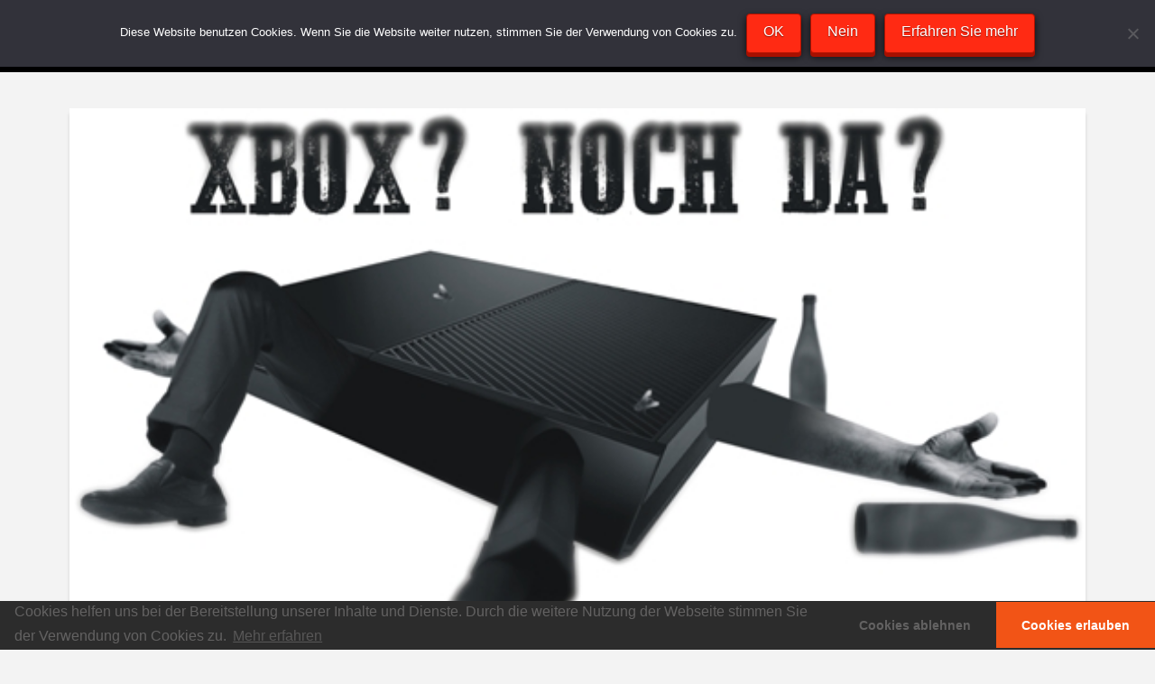

--- FILE ---
content_type: text/html; charset=UTF-8
request_url: https://www.videospielplatz.eu/randnotiz-ist-xbox-one-tot/
body_size: 16161
content:
<!DOCTYPE html><html class="no-js" lang="de"><head><style>img.lazy{min-height:1px}</style><link href="https://www.videospielplatz.eu/wp-content/plugins/w3-total-cache/pub/js/lazyload.min.js" as="script"><meta charset="UTF-8"><meta name="viewport" content="width=device-width, initial-scale=1.0"><link rel="pingback" href="https://www.videospielplatz.eu/xmlrpc.php"><meta name='robots' content='index, follow, max-image-preview:large, max-snippet:-1, max-video-preview:-1' /><meta name="google-site-verification" content="xSWMWcRbRuSSiMLPvmx9pDb8AjE_KgBMVNM2cfYY9f8" /><link media="all" href="https://www.videospielplatz.eu/wp-content/cache/autoptimize/css/autoptimize_fa83118456e094e75734bfdd1c0b1532.css" rel="stylesheet"><title>Randnotiz: Ist Xbox One tot? - Videospielplatz</title><link rel="canonical" href="https://www.videospielplatz.eu/randnotiz-ist-xbox-one-tot/" /><meta property="og:locale" content="de_DE" /><meta property="og:type" content="article" /><meta property="og:title" content="Randnotiz: Ist Xbox One tot? - Videospielplatz" /><meta property="og:description" content="&#8220;Alles hat ein Ende, nur die Wurst hat zwei!&#8221; Was ist nur passiert? Was ist nur aus der Marke &#8220;Xbox&#8221; geworden? Ist sie tot, wie einige Medien zynisch behaupten oder steht die Marke vor einem Neuanfang? Gute Frage. Eines ist aber leider gewiss: Die Xbox One liegt im Koma. Die erste Xbox hatte 2002 einen schweren Start. Sie musste sich ... Read More" /><meta property="og:url" content="https://www.videospielplatz.eu/randnotiz-ist-xbox-one-tot/" /><meta property="og:site_name" content="Videospielplatz" /><meta property="article:publisher" content="https://www.facebook.com/videospielplatz.eu" /><meta property="article:published_time" content="2017-04-05T13:30:18+00:00" /><meta property="article:modified_time" content="2023-04-04T02:34:42+00:00" /><meta property="og:image" content="https://www.videospielplatz.eu/wp-content/uploads/2017/04/RiP-Xbox-One-am-Ende.jpg" /><meta property="og:image:width" content="555" /><meta property="og:image:height" content="329" /><meta property="og:image:type" content="image/jpeg" /><meta name="author" content="ollibaba" /><meta name="twitter:card" content="summary_large_image" /><meta name="twitter:creator" content="@videospieleu" /><meta name="twitter:site" content="@videospieleu" /><meta name="twitter:label1" content="Verfasst von" /><meta name="twitter:data1" content="ollibaba" /><meta name="twitter:label2" content="Geschätzte Lesezeit" /><meta name="twitter:data2" content="6 Minuten" /> <script type="application/ld+json" class="yoast-schema-graph">{"@context":"https://schema.org","@graph":[{"@type":"Article","@id":"https://www.videospielplatz.eu/randnotiz-ist-xbox-one-tot/#article","isPartOf":{"@id":"https://www.videospielplatz.eu/randnotiz-ist-xbox-one-tot/"},"author":{"name":"ollibaba","@id":"https://www.videospielplatz.eu/#/schema/person/a688b39088b64a49c4885200e25d8dff"},"headline":"Randnotiz: Ist Xbox One tot?","datePublished":"2017-04-05T13:30:18+00:00","dateModified":"2023-04-04T02:34:42+00:00","mainEntityOfPage":{"@id":"https://www.videospielplatz.eu/randnotiz-ist-xbox-one-tot/"},"wordCount":1109,"image":{"@id":"https://www.videospielplatz.eu/randnotiz-ist-xbox-one-tot/#primaryimage"},"thumbnailUrl":"https://www.videospielplatz.eu/wp-content/uploads/2017/04/RiP-Xbox-One-am-Ende.jpg","articleSection":["Geschriebenes","Ollibaba's Textgedönz"],"inLanguage":"de"},{"@type":"WebPage","@id":"https://www.videospielplatz.eu/randnotiz-ist-xbox-one-tot/","url":"https://www.videospielplatz.eu/randnotiz-ist-xbox-one-tot/","name":"Randnotiz: Ist Xbox One tot? - Videospielplatz","isPartOf":{"@id":"https://www.videospielplatz.eu/#website"},"primaryImageOfPage":{"@id":"https://www.videospielplatz.eu/randnotiz-ist-xbox-one-tot/#primaryimage"},"image":{"@id":"https://www.videospielplatz.eu/randnotiz-ist-xbox-one-tot/#primaryimage"},"thumbnailUrl":"https://www.videospielplatz.eu/wp-content/uploads/2017/04/RiP-Xbox-One-am-Ende.jpg","datePublished":"2017-04-05T13:30:18+00:00","dateModified":"2023-04-04T02:34:42+00:00","author":{"@id":"https://www.videospielplatz.eu/#/schema/person/a688b39088b64a49c4885200e25d8dff"},"breadcrumb":{"@id":"https://www.videospielplatz.eu/randnotiz-ist-xbox-one-tot/#breadcrumb"},"inLanguage":"de","potentialAction":[{"@type":"ReadAction","target":["https://www.videospielplatz.eu/randnotiz-ist-xbox-one-tot/"]}]},{"@type":"ImageObject","inLanguage":"de","@id":"https://www.videospielplatz.eu/randnotiz-ist-xbox-one-tot/#primaryimage","url":"https://www.videospielplatz.eu/wp-content/uploads/2017/04/RiP-Xbox-One-am-Ende.jpg","contentUrl":"https://www.videospielplatz.eu/wp-content/uploads/2017/04/RiP-Xbox-One-am-Ende.jpg","width":"555","height":"329"},{"@type":"BreadcrumbList","@id":"https://www.videospielplatz.eu/randnotiz-ist-xbox-one-tot/#breadcrumb","itemListElement":[{"@type":"ListItem","position":1,"name":"Startseite","item":"https://www.videospielplatz.eu/"},{"@type":"ListItem","position":2,"name":"Randnotiz: Ist Xbox One tot?"}]},{"@type":"WebSite","@id":"https://www.videospielplatz.eu/#website","url":"https://www.videospielplatz.eu/","name":"Videospielplatz","description":"","potentialAction":[{"@type":"SearchAction","target":{"@type":"EntryPoint","urlTemplate":"https://www.videospielplatz.eu/?s={search_term_string}"},"query-input":{"@type":"PropertyValueSpecification","valueRequired":true,"valueName":"search_term_string"}}],"inLanguage":"de"},{"@type":"Person","@id":"https://www.videospielplatz.eu/#/schema/person/a688b39088b64a49c4885200e25d8dff","name":"ollibaba","image":{"@type":"ImageObject","inLanguage":"de","@id":"https://www.videospielplatz.eu/#/schema/person/image/","url":"https://www.videospielplatz.eu/wp-content/uploads/2014/01/1537502_10203238292060397_1732832179_o-150x150.jpg","contentUrl":"https://www.videospielplatz.eu/wp-content/uploads/2014/01/1537502_10203238292060397_1732832179_o-150x150.jpg","caption":"ollibaba"},"description":"Nerd der ersten Gaming-Stunde, angefangen bei Gameboy und NES habe ich so gut wie jede Konsole einmal besessen. Und BEsessen bin ich folglich auch von Videospielen, alt UND neu! Ich mag: Jump'n'Runs, Shooter und Spaziergänge am Strand - Ich mag nicht: Quicktime-Events, blöd verteilte Rücksetzpunkte und Krieg (Call of Duty ausgenommen). Also, Abrocken und loszocken! ;)","url":"https://www.videospielplatz.eu/author/ollibaba/"}]}</script> <link rel='dns-prefetch' href='//stats.wp.com' /><link rel='dns-prefetch' href='//v0.wordpress.com' /><link rel="alternate" title="oEmbed (JSON)" type="application/json+oembed" href="https://www.videospielplatz.eu/wp-json/oembed/1.0/embed?url=https%3A%2F%2Fwww.videospielplatz.eu%2Frandnotiz-ist-xbox-one-tot%2F" /><link rel="alternate" title="oEmbed (XML)" type="text/xml+oembed" href="https://www.videospielplatz.eu/wp-json/oembed/1.0/embed?url=https%3A%2F%2Fwww.videospielplatz.eu%2Frandnotiz-ist-xbox-one-tot%2F&#038;format=xml" /> <script type="text/javascript" async='async' src="https://www.videospielplatz.eu/wp-includes/js/jquery/jquery.min.js?ver=3.7.1" id="jquery-core-js"></script> <script type="text/javascript" async='async' src="https://www.videospielplatz.eu/wp-includes/js/jquery/jquery-migrate.min.js?ver=3.4.1" id="jquery-migrate-js"></script> <script type="text/javascript" id="cookie-notice-front-js-before">var cnArgs = {"ajaxUrl":"https:\/\/www.videospielplatz.eu\/wp-admin\/admin-ajax.php","nonce":"9986e11f3e","hideEffect":"fade","position":"top","onScroll":false,"onScrollOffset":100,"onClick":false,"cookieName":"cookie_notice_accepted","cookieTime":2592000,"cookieTimeRejected":2592000,"globalCookie":false,"redirection":false,"cache":true,"revokeCookies":true,"revokeCookiesOpt":"manual"};

//# sourceURL=cookie-notice-front-js-before</script> <script type="text/javascript" async='async' src="https://www.videospielplatz.eu/wp-content/plugins/cookie-notice/js/front.min.js?ver=2.5.11" id="cookie-notice-front-js"></script> <script type="text/javascript" async='async' src="https://www.videospielplatz.eu/wp-content/plugins/wp-user-avatar/assets/flatpickr/flatpickr.min.js?ver=4.16.8" id="ppress-flatpickr-js"></script> <script type="text/javascript" async='async' src="https://www.videospielplatz.eu/wp-content/plugins/wp-user-avatar/assets/select2/select2.min.js?ver=4.16.8" id="ppress-select2-js"></script> <script type="text/javascript" id="wpgdprc-front-js-js-extra">var wpgdprcFront = {"ajaxUrl":"https://www.videospielplatz.eu/wp-admin/admin-ajax.php","ajaxNonce":"1fd6032705","ajaxArg":"security","pluginPrefix":"wpgdprc","blogId":"1","isMultiSite":"","locale":"de_DE","showSignUpModal":"","showFormModal":"","cookieName":"wpgdprc-consent","consentVersion":"","path":"/","prefix":"wpgdprc"};
//# sourceURL=wpgdprc-front-js-js-extra</script> <script type="text/javascript" async='async' src="https://www.videospielplatz.eu/wp-content/plugins/wp-gdpr-compliance/Assets/js/front.min.js?ver=1706534415" id="wpgdprc-front-js-js"></script> <link rel="https://api.w.org/" href="https://www.videospielplatz.eu/wp-json/" /><link rel="alternate" title="JSON" type="application/json" href="https://www.videospielplatz.eu/wp-json/wp/v2/posts/7918" /><link rel='shortlink' href='https://wp.me/p4cwxv-23I' /><meta http-equiv="X-Clacks-Overhead" content="GNU Terry Pratchett" /> <script type="text/javascript">function powerpress_pinw(pinw_url){window.open(pinw_url, 'PowerPressPlayer','toolbar=0,status=0,resizable=1,width=460,height=320');	return false;}
                //-->

                // tabnab protection
                window.addEventListener('load', function () {
                    // make all links have rel="noopener noreferrer"
                    document.querySelectorAll('a[target="_blank"]').forEach(link => {
                        link.setAttribute('rel', 'noopener noreferrer');
                    });
                });</script> <script type="text/javascript">(function(url){
	if(/(?:Chrome\/26\.0\.1410\.63 Safari\/537\.31|WordfenceTestMonBot)/.test(navigator.userAgent)){ return; }
	var addEvent = function(evt, handler) {
		if (window.addEventListener) {
			document.addEventListener(evt, handler, false);
		} else if (window.attachEvent) {
			document.attachEvent('on' + evt, handler);
		}
	};
	var removeEvent = function(evt, handler) {
		if (window.removeEventListener) {
			document.removeEventListener(evt, handler, false);
		} else if (window.detachEvent) {
			document.detachEvent('on' + evt, handler);
		}
	};
	var evts = 'contextmenu dblclick drag dragend dragenter dragleave dragover dragstart drop keydown keypress keyup mousedown mousemove mouseout mouseover mouseup mousewheel scroll'.split(' ');
	var logHuman = function() {
		if (window.wfLogHumanRan) { return; }
		window.wfLogHumanRan = true;
		var wfscr = document.createElement('script');
		wfscr.type = 'text/javascript';
		wfscr.async = true;
		wfscr.src = url + '&r=' + Math.random();
		(document.getElementsByTagName('head')[0]||document.getElementsByTagName('body')[0]).appendChild(wfscr);
		for (var i = 0; i < evts.length; i++) {
			removeEvent(evts[i], logHuman);
		}
	};
	for (var i = 0; i < evts.length; i++) {
		addEvent(evts[i], logHuman);
	}
})('//www.videospielplatz.eu/?wordfence_lh=1&hid=1B12660AC39A93F8B7E454558E82D550');</script> </head><body class="wp-singular post-template-default single single-post postid-7918 single-format-standard wp-theme-pro cookies-not-set x-integrity x-integrity-light x-full-width-layout-active x-full-width-active x-post-meta-disabled pro-v6_6_9"><div id="x-root" class="x-root"><div id="x-site" class="x-site site"><header class="x-masthead" role="banner"><div class="x-bar x-bar-top x-bar-h x-bar-relative x-bar-outer-spacers e8704-e1 m6ps-0" data-x-bar="{&quot;id&quot;:&quot;e8704-e1&quot;,&quot;region&quot;:&quot;top&quot;,&quot;height&quot;:&quot;80px&quot;}"><div class="e8704-e1 x-bar-content"><div class="x-bar-container e8704-e2 m6ps-2 m6ps-3 m6ps-4"><a class="x-image e8704-e3 m6ps-8" href="https://www.videospielplatz.eu"><noscript><img class="lazy" src="data:image/svg+xml,%3Csvg%20xmlns='http://www.w3.org/2000/svg'%20viewBox='0%200%201905%20550'%3E%3C/svg%3E" data-src="https://www.videospielplatz.eu/wp-content/uploads/2014/01/1557345_10203069081110229_762646751_o.jpg" width="1905" height="550" alt="Logo"></noscript><img class="lazyload" src='data:image/svg+xml,%3Csvg%20xmlns=%22http://www.w3.org/2000/svg%22%20viewBox=%220%200%201905%20550%22%3E%3C/svg%3E' data-src="https://www.videospielplatz.eu/wp-content/uploads/2014/01/1557345_10203069081110229_762646751_o.jpg" width="1905" height="550" alt="Logo"></a></div><div class="x-bar-container x-hide-md x-hide-sm x-hide-xs e8704-e4 m6ps-2 m6ps-5 m6ps-6"><ul class="x-menu-first-level x-menu x-menu-inline e8704-e5 m6ps-9 m6ps-b" data-x-hoverintent="{&quot;interval&quot;:50,&quot;timeout&quot;:500,&quot;sensitivity&quot;:9}"><li class="menu-item menu-item-type-taxonomy menu-item-object-category menu-item-2819" id="menu-item-2819"><a class="x-anchor x-anchor-menu-item m6ps-c m6ps-d m6ps-e m6ps-f m6ps-g m6ps-h" tabindex="0" href="https://www.videospielplatz.eu/category/news/"><div class="x-anchor-content"><div class="x-anchor-text"><span class="x-anchor-text-primary">News</span></div><i class="x-anchor-sub-indicator" data-x-skip-scroll="true" aria-hidden="true" data-x-icon-s="&#xf149;"></i></div></a></li><li class="menu-item menu-item-type-taxonomy menu-item-object-category menu-item-has-children menu-item-731" id="menu-item-731"><a class="x-anchor x-anchor-menu-item m6ps-c m6ps-d m6ps-e m6ps-f m6ps-g m6ps-h" tabindex="0" href="https://www.videospielplatz.eu/category/bilderbloedsinn/"><div class="x-anchor-content"><div class="x-anchor-text"><span class="x-anchor-text-primary">BilderBlödsinn</span></div><i class="x-anchor-sub-indicator" data-x-skip-scroll="true" aria-hidden="true" data-x-icon-s="&#xf149;"></i></div></a><ul class="sub-menu x-dropdown" data-x-depth="0" data-x-stem data-x-stem-menu-top><li class="menu-item menu-item-type-taxonomy menu-item-object-category menu-item-732" id="menu-item-732"><a class="x-anchor x-anchor-menu-item m6ps-c m6ps-f m6ps-h m6ps-i m6ps-j" tabindex="0" href="https://www.videospielplatz.eu/category/bilderbloedsinn/demnaechst-im-handel-bilderbloedsinn/"><div class="x-anchor-content"><div class="x-anchor-text"><span class="x-anchor-text-primary">Demnächst Im Handel</span></div><i class="x-anchor-sub-indicator" data-x-skip-scroll="true" aria-hidden="true" data-x-icon-s="&#xf061;"></i></div></a></li><li class="menu-item menu-item-type-taxonomy menu-item-object-category menu-item-733" id="menu-item-733"><a class="x-anchor x-anchor-menu-item m6ps-c m6ps-f m6ps-h m6ps-i m6ps-j" tabindex="0" href="https://www.videospielplatz.eu/category/bilderbloedsinn/pixelpix/"><div class="x-anchor-content"><div class="x-anchor-text"><span class="x-anchor-text-primary">PixelPix</span></div><i class="x-anchor-sub-indicator" data-x-skip-scroll="true" aria-hidden="true" data-x-icon-s="&#xf061;"></i></div></a></li><li class="menu-item menu-item-type-taxonomy menu-item-object-category menu-item-734" id="menu-item-734"><a class="x-anchor x-anchor-menu-item m6ps-c m6ps-f m6ps-h m6ps-i m6ps-j" tabindex="0" href="https://www.videospielplatz.eu/category/bilderbloedsinn/pixzumschmunzeln/"><div class="x-anchor-content"><div class="x-anchor-text"><span class="x-anchor-text-primary">PixZumSchmunzeln</span></div><i class="x-anchor-sub-indicator" data-x-skip-scroll="true" aria-hidden="true" data-x-icon-s="&#xf061;"></i></div></a></li></ul></li><li class="menu-item menu-item-type-taxonomy menu-item-object-category current-post-ancestor current-menu-parent current-post-parent menu-item-has-children menu-item-735" id="menu-item-735"><a class="x-anchor x-anchor-menu-item m6ps-c m6ps-d m6ps-e m6ps-f m6ps-g m6ps-h" tabindex="0" href="https://www.videospielplatz.eu/category/geschriebenes/"><div class="x-anchor-content"><div class="x-anchor-text"><span class="x-anchor-text-primary">Geschriebenes</span></div><i class="x-anchor-sub-indicator" data-x-skip-scroll="true" aria-hidden="true" data-x-icon-s="&#xf149;"></i></div></a><ul class="sub-menu x-dropdown" data-x-depth="0" data-x-stem data-x-stem-menu-top><li class="menu-item menu-item-type-taxonomy menu-item-object-category menu-item-951" id="menu-item-951"><a class="x-anchor x-anchor-menu-item m6ps-c m6ps-f m6ps-h m6ps-i m6ps-j" tabindex="0" href="https://www.videospielplatz.eu/category/geschriebenes/abgegebener-senf/"><div class="x-anchor-content"><div class="x-anchor-text"><span class="x-anchor-text-primary">Abgegebener Senf</span></div><i class="x-anchor-sub-indicator" data-x-skip-scroll="true" aria-hidden="true" data-x-icon-s="&#xf061;"></i></div></a></li><li class="menu-item menu-item-type-taxonomy menu-item-object-category menu-item-952" id="menu-item-952"><a class="x-anchor x-anchor-menu-item m6ps-c m6ps-f m6ps-h m6ps-i m6ps-j" tabindex="0" href="https://www.videospielplatz.eu/category/geschriebenes/rip-rest-in-peace/"><div class="x-anchor-content"><div class="x-anchor-text"><span class="x-anchor-text-primary">RIP &#8211; Rest in Peace</span></div><i class="x-anchor-sub-indicator" data-x-skip-scroll="true" aria-hidden="true" data-x-icon-s="&#xf061;"></i></div></a></li><li class="menu-item menu-item-type-taxonomy menu-item-object-category current-post-ancestor current-menu-parent current-post-parent menu-item-1419" id="menu-item-1419"><a class="x-anchor x-anchor-menu-item m6ps-c m6ps-f m6ps-h m6ps-i m6ps-j" tabindex="0" href="https://www.videospielplatz.eu/category/geschriebenes/ollibabas-textgedoenz/"><div class="x-anchor-content"><div class="x-anchor-text"><span class="x-anchor-text-primary">Ollibaba&#8217;s Textgedönz</span></div><i class="x-anchor-sub-indicator" data-x-skip-scroll="true" aria-hidden="true" data-x-icon-s="&#xf061;"></i></div></a></li></ul></li><li class="menu-item menu-item-type-taxonomy menu-item-object-category menu-item-has-children menu-item-737" id="menu-item-737"><a class="x-anchor x-anchor-menu-item m6ps-c m6ps-d m6ps-e m6ps-f m6ps-g m6ps-h" tabindex="0" href="https://www.videospielplatz.eu/category/raetselecke/"><div class="x-anchor-content"><div class="x-anchor-text"><span class="x-anchor-text-primary">RätselEcke</span></div><i class="x-anchor-sub-indicator" data-x-skip-scroll="true" aria-hidden="true" data-x-icon-s="&#xf149;"></i></div></a><ul class="sub-menu x-dropdown" data-x-depth="0" data-x-stem data-x-stem-menu-top><li class="menu-item menu-item-type-taxonomy menu-item-object-category menu-item-739" id="menu-item-739"><a class="x-anchor x-anchor-menu-item m6ps-c m6ps-f m6ps-h m6ps-i m6ps-j" tabindex="0" href="https://www.videospielplatz.eu/category/raetselecke/pixelraetsel/"><div class="x-anchor-content"><div class="x-anchor-text"><span class="x-anchor-text-primary">PixelRätsel</span></div><i class="x-anchor-sub-indicator" data-x-skip-scroll="true" aria-hidden="true" data-x-icon-s="&#xf061;"></i></div></a></li><li class="menu-item menu-item-type-taxonomy menu-item-object-category menu-item-738" id="menu-item-738"><a class="x-anchor x-anchor-menu-item m6ps-c m6ps-f m6ps-h m6ps-i m6ps-j" tabindex="0" href="https://www.videospielplatz.eu/category/raetselecke/bilderraetsel-raetselecke/"><div class="x-anchor-content"><div class="x-anchor-text"><span class="x-anchor-text-primary">BilderRätsel</span></div><i class="x-anchor-sub-indicator" data-x-skip-scroll="true" aria-hidden="true" data-x-icon-s="&#xf061;"></i></div></a></li></ul></li><li class="menu-item menu-item-type-taxonomy menu-item-object-category menu-item-has-children menu-item-740" id="menu-item-740"><a class="x-anchor x-anchor-menu-item m6ps-c m6ps-d m6ps-e m6ps-f m6ps-g m6ps-h" tabindex="0" href="https://www.videospielplatz.eu/category/test-labor/"><div class="x-anchor-content"><div class="x-anchor-text"><span class="x-anchor-text-primary">Test-Labor</span></div><i class="x-anchor-sub-indicator" data-x-skip-scroll="true" aria-hidden="true" data-x-icon-s="&#xf149;"></i></div></a><ul class="sub-menu x-dropdown" data-x-depth="0" data-x-stem data-x-stem-menu-top><li class="menu-item menu-item-type-taxonomy menu-item-object-category menu-item-742" id="menu-item-742"><a class="x-anchor x-anchor-menu-item m6ps-c m6ps-f m6ps-h m6ps-i m6ps-j" tabindex="0" href="https://www.videospielplatz.eu/category/test-labor/pc-test-labor/"><div class="x-anchor-content"><div class="x-anchor-text"><span class="x-anchor-text-primary">PC</span></div><i class="x-anchor-sub-indicator" data-x-skip-scroll="true" aria-hidden="true" data-x-icon-s="&#xf061;"></i></div></a></li><li class="menu-item menu-item-type-taxonomy menu-item-object-category menu-item-744" id="menu-item-744"><a class="x-anchor x-anchor-menu-item m6ps-c m6ps-f m6ps-h m6ps-i m6ps-j" tabindex="0" href="https://www.videospielplatz.eu/category/test-labor/xbox-test-labor/"><div class="x-anchor-content"><div class="x-anchor-text"><span class="x-anchor-text-primary">Xbox</span></div><i class="x-anchor-sub-indicator" data-x-skip-scroll="true" aria-hidden="true" data-x-icon-s="&#xf061;"></i></div></a></li><li class="menu-item menu-item-type-taxonomy menu-item-object-category menu-item-741" id="menu-item-741"><a class="x-anchor x-anchor-menu-item m6ps-c m6ps-f m6ps-h m6ps-i m6ps-j" tabindex="0" href="https://www.videospielplatz.eu/category/test-labor/nintendo/"><div class="x-anchor-content"><div class="x-anchor-text"><span class="x-anchor-text-primary">Nintendo</span></div><i class="x-anchor-sub-indicator" data-x-skip-scroll="true" aria-hidden="true" data-x-icon-s="&#xf061;"></i></div></a></li><li class="menu-item menu-item-type-taxonomy menu-item-object-category menu-item-743" id="menu-item-743"><a class="x-anchor x-anchor-menu-item m6ps-c m6ps-f m6ps-h m6ps-i m6ps-j" tabindex="0" href="https://www.videospielplatz.eu/category/test-labor/playstation-test-labor/"><div class="x-anchor-content"><div class="x-anchor-text"><span class="x-anchor-text-primary">Playstation</span></div><i class="x-anchor-sub-indicator" data-x-skip-scroll="true" aria-hidden="true" data-x-icon-s="&#xf061;"></i></div></a></li><li class="menu-item menu-item-type-taxonomy menu-item-object-category menu-item-910" id="menu-item-910"><a class="x-anchor x-anchor-menu-item m6ps-c m6ps-f m6ps-h m6ps-i m6ps-j" tabindex="0" href="https://www.videospielplatz.eu/category/test-labor/retro-test-labor/"><div class="x-anchor-content"><div class="x-anchor-text"><span class="x-anchor-text-primary">Retro</span></div><i class="x-anchor-sub-indicator" data-x-skip-scroll="true" aria-hidden="true" data-x-icon-s="&#xf061;"></i></div></a></li></ul></li><li class="menu-item menu-item-type-taxonomy menu-item-object-category menu-item-has-children menu-item-745" id="menu-item-745"><a class="x-anchor x-anchor-menu-item m6ps-c m6ps-d m6ps-e m6ps-f m6ps-g m6ps-h" tabindex="0" href="https://www.videospielplatz.eu/category/videoplayer/"><div class="x-anchor-content"><div class="x-anchor-text"><span class="x-anchor-text-primary">VideoPlayer</span></div><i class="x-anchor-sub-indicator" data-x-skip-scroll="true" aria-hidden="true" data-x-icon-s="&#xf149;"></i></div></a><ul class="sub-menu x-dropdown" data-x-depth="0" data-x-stem data-x-stem-menu-top><li class="menu-item menu-item-type-taxonomy menu-item-object-category menu-item-1651" id="menu-item-1651"><a class="x-anchor x-anchor-menu-item m6ps-c m6ps-f m6ps-h m6ps-i m6ps-j" tabindex="0" href="https://www.videospielplatz.eu/category/videoplayer/angebuddelt/"><div class="x-anchor-content"><div class="x-anchor-text"><span class="x-anchor-text-primary">Angebuddelt</span></div><i class="x-anchor-sub-indicator" data-x-skip-scroll="true" aria-hidden="true" data-x-icon-s="&#xf061;"></i></div></a></li><li class="menu-item menu-item-type-taxonomy menu-item-object-category menu-item-748" id="menu-item-748"><a class="x-anchor x-anchor-menu-item m6ps-c m6ps-f m6ps-h m6ps-i m6ps-j" tabindex="0" href="https://www.videospielplatz.eu/category/videoplayer/unboxing-videoplayer/"><div class="x-anchor-content"><div class="x-anchor-text"><span class="x-anchor-text-primary">Unboxing</span></div><i class="x-anchor-sub-indicator" data-x-skip-scroll="true" aria-hidden="true" data-x-icon-s="&#xf061;"></i></div></a></li><li class="menu-item menu-item-type-taxonomy menu-item-object-category menu-item-746" id="menu-item-746"><a class="x-anchor x-anchor-menu-item m6ps-c m6ps-f m6ps-h m6ps-i m6ps-j" tabindex="0" href="https://www.videospielplatz.eu/category/videoplayer/albernevideos/"><div class="x-anchor-content"><div class="x-anchor-text"><span class="x-anchor-text-primary">AlberneVideos</span></div><i class="x-anchor-sub-indicator" data-x-skip-scroll="true" aria-hidden="true" data-x-icon-s="&#xf061;"></i></div></a></li><li class="menu-item menu-item-type-taxonomy menu-item-object-category menu-item-747" id="menu-item-747"><a class="x-anchor x-anchor-menu-item m6ps-c m6ps-f m6ps-h m6ps-i m6ps-j" tabindex="0" href="https://www.videospielplatz.eu/category/videoplayer/lets-play-videoplayer/"><div class="x-anchor-content"><div class="x-anchor-text"><span class="x-anchor-text-primary">Let&#8217;s Play</span></div><i class="x-anchor-sub-indicator" data-x-skip-scroll="true" aria-hidden="true" data-x-icon-s="&#xf061;"></i></div></a></li><li class="menu-item menu-item-type-post_type menu-item-object-page menu-item-787" id="menu-item-787"><a class="x-anchor x-anchor-menu-item m6ps-c m6ps-f m6ps-h m6ps-i m6ps-j" tabindex="0" href="https://www.videospielplatz.eu/stream/"><div class="x-anchor-content"><div class="x-anchor-text"><span class="x-anchor-text-primary">Stream</span></div><i class="x-anchor-sub-indicator" data-x-skip-scroll="true" aria-hidden="true" data-x-icon-s="&#xf061;"></i></div></a></li></ul></li><li class="menu-item menu-item-type-taxonomy menu-item-object-category menu-item-786" id="menu-item-786"><a class="x-anchor x-anchor-menu-item m6ps-c m6ps-d m6ps-e m6ps-f m6ps-g m6ps-h" tabindex="0" href="https://www.videospielplatz.eu/category/sandcast/"><div class="x-anchor-content"><div class="x-anchor-text"><span class="x-anchor-text-primary">Sandcast</span></div><i class="x-anchor-sub-indicator" data-x-skip-scroll="true" aria-hidden="true" data-x-icon-s="&#xf149;"></i></div></a></li><li class="menu-item menu-item-type-post_type menu-item-object-page menu-item-has-children menu-item-29" id="menu-item-29"><a class="x-anchor x-anchor-menu-item m6ps-c m6ps-d m6ps-e m6ps-f m6ps-g m6ps-h" tabindex="0" href="https://www.videospielplatz.eu/impressum/"><div class="x-anchor-content"><div class="x-anchor-text"><span class="x-anchor-text-primary">About</span></div><i class="x-anchor-sub-indicator" data-x-skip-scroll="true" aria-hidden="true" data-x-icon-s="&#xf149;"></i></div></a><ul class="sub-menu x-dropdown" data-x-depth="0" data-x-stem data-x-stem-menu-top><li class="menu-item menu-item-type-post_type menu-item-object-page menu-item-749" id="menu-item-749"><a class="x-anchor x-anchor-menu-item m6ps-c m6ps-f m6ps-h m6ps-i m6ps-j" tabindex="0" href="https://www.videospielplatz.eu/starkilla/"><div class="x-anchor-content"><div class="x-anchor-text"><span class="x-anchor-text-primary">Starkilla</span></div><i class="x-anchor-sub-indicator" data-x-skip-scroll="true" aria-hidden="true" data-x-icon-s="&#xf061;"></i></div></a></li><li class="menu-item menu-item-type-post_type menu-item-object-page menu-item-407" id="menu-item-407"><a class="x-anchor x-anchor-menu-item m6ps-c m6ps-f m6ps-h m6ps-i m6ps-j" tabindex="0" href="https://www.videospielplatz.eu/ollibaba/"><div class="x-anchor-content"><div class="x-anchor-text"><span class="x-anchor-text-primary">Ollibaba</span></div><i class="x-anchor-sub-indicator" data-x-skip-scroll="true" aria-hidden="true" data-x-icon-s="&#xf061;"></i></div></a></li><li class="menu-item menu-item-type-post_type menu-item-object-page menu-item-406" id="menu-item-406"><a class="x-anchor x-anchor-menu-item m6ps-c m6ps-f m6ps-h m6ps-i m6ps-j" tabindex="0" href="https://www.videospielplatz.eu/eisgrim/"><div class="x-anchor-content"><div class="x-anchor-text"><span class="x-anchor-text-primary">eisgrim</span></div><i class="x-anchor-sub-indicator" data-x-skip-scroll="true" aria-hidden="true" data-x-icon-s="&#xf061;"></i></div></a></li><li class="menu-item menu-item-type-post_type menu-item-object-page menu-item-405" id="menu-item-405"><a class="x-anchor x-anchor-menu-item m6ps-c m6ps-f m6ps-h m6ps-i m6ps-j" tabindex="0" href="https://www.videospielplatz.eu/xrxcyrex/"><div class="x-anchor-content"><div class="x-anchor-text"><span class="x-anchor-text-primary">XRxCyReX</span></div><i class="x-anchor-sub-indicator" data-x-skip-scroll="true" aria-hidden="true" data-x-icon-s="&#xf061;"></i></div></a></li></ul></li></ul></div><div class="x-bar-container x-hide-lg x-hide-xl e8704-e6 m6ps-2 m6ps-4 m6ps-5 m6ps-7"><div class="x-anchor x-anchor-toggle has-graphic e8704-e7 m6ps-c m6ps-d m6ps-k m6ps-1" tabindex="0" role="button" data-x-toggle="1" data-x-toggleable="e8704-e7" data-x-toggle-overlay="1" aria-controls="e8704-e7-off-canvas" aria-expanded="false" aria-haspopup="true" aria-label="Toggle Off Canvas Content"><div class="x-anchor-content"><span class="x-graphic" aria-hidden="true"> <span class="x-toggle x-toggle-burger x-graphic-child x-graphic-toggle" aria-hidden="true"> <span class="x-toggle-burger-bun-t" data-x-toggle-anim="x-bun-t-1"></span> <span class="x-toggle-burger-patty" data-x-toggle-anim="x-patty-1"></span> <span class="x-toggle-burger-bun-b" data-x-toggle-anim="x-bun-b-1"></span> </span></span></div></div></div></div></div></header><div class="x-container max width offset"><div class="x-main full" role="main"><article id="post-7918" class="post-7918 post type-post status-publish format-standard has-post-thumbnail hentry category-geschriebenes category-ollibabas-textgedoenz"><div class="entry-featured"><div class="entry-thumb"><img width="555" height="329" src="data:image/svg+xml,%3Csvg%20xmlns='http://www.w3.org/2000/svg'%20viewBox='0%200%20555%20329'%3E%3C/svg%3E" data-src="https://www.videospielplatz.eu/wp-content/uploads/2017/04/RiP-Xbox-One-am-Ende.jpg" class="attachment-entry-fullwidth size-entry-fullwidth wp-post-image lazy" alt="" decoding="async" fetchpriority="high" data-srcset="https://www.videospielplatz.eu/wp-content/uploads/2017/04/RiP-Xbox-One-am-Ende.jpg 555w, https://www.videospielplatz.eu/wp-content/uploads/2017/04/RiP-Xbox-One-am-Ende-300x178.jpg 300w, https://www.videospielplatz.eu/wp-content/uploads/2017/04/RiP-Xbox-One-am-Ende-16x9.jpg 16w, https://www.videospielplatz.eu/wp-content/uploads/2017/04/RiP-Xbox-One-am-Ende-32x19.jpg 32w, https://www.videospielplatz.eu/wp-content/uploads/2017/04/RiP-Xbox-One-am-Ende-28x17.jpg 28w, https://www.videospielplatz.eu/wp-content/uploads/2017/04/RiP-Xbox-One-am-Ende-56x33.jpg 56w, https://www.videospielplatz.eu/wp-content/uploads/2017/04/RiP-Xbox-One-am-Ende-64x38.jpg 64w" data-sizes="(max-width: 555px) 100vw, 555px" /></div></div><div class="entry-wrap"><header class="entry-header"><h1 class="entry-title">Randnotiz: Ist Xbox One tot?</h1></header><div class="entry-content content"><p><noscript><img decoding="async" class=" wp-image-7461 aligncenter lazy" src="data:image/svg+xml,%3Csvg%20xmlns='http://www.w3.org/2000/svg'%20viewBox='0%200%20239%20215'%3E%3C/svg%3E" data-src="http://www.videospielplatz.eu/wp-content/uploads/2017/01/Beitrag-LOGO-Randnotiz-weiß.jpg" alt="" width="239" height="215" data-srcset="https://www.videospielplatz.eu/wp-content/uploads/2017/01/Beitrag-LOGO-Randnotiz-weiß.jpg 618w, https://www.videospielplatz.eu/wp-content/uploads/2017/01/Beitrag-LOGO-Randnotiz-weiß-300x269.jpg 300w, https://www.videospielplatz.eu/wp-content/uploads/2017/01/Beitrag-LOGO-Randnotiz-weiß-16x14.jpg 16w, https://www.videospielplatz.eu/wp-content/uploads/2017/01/Beitrag-LOGO-Randnotiz-weiß-32x29.jpg 32w, https://www.videospielplatz.eu/wp-content/uploads/2017/01/Beitrag-LOGO-Randnotiz-weiß-28x25.jpg 28w, https://www.videospielplatz.eu/wp-content/uploads/2017/01/Beitrag-LOGO-Randnotiz-weiß-56x50.jpg 56w, https://www.videospielplatz.eu/wp-content/uploads/2017/01/Beitrag-LOGO-Randnotiz-weiß-64x57.jpg 64w, https://www.videospielplatz.eu/wp-content/uploads/2017/01/Beitrag-LOGO-Randnotiz-weiß-68x60.jpg 68w" data-sizes="(max-width: 239px) 100vw, 239px" /></noscript><img decoding="async" class="lazyload  wp-image-7461 aligncenter" src='data:image/svg+xml,%3Csvg%20xmlns=%22http://www.w3.org/2000/svg%22%20viewBox=%220%200%20239%20215%22%3E%3C/svg%3E' data-src="http://www.videospielplatz.eu/wp-content/uploads/2017/01/Beitrag-LOGO-Randnotiz-weiß.jpg" alt="" width="239" height="215" data-srcset="https://www.videospielplatz.eu/wp-content/uploads/2017/01/Beitrag-LOGO-Randnotiz-weiß.jpg 618w, https://www.videospielplatz.eu/wp-content/uploads/2017/01/Beitrag-LOGO-Randnotiz-weiß-300x269.jpg 300w, https://www.videospielplatz.eu/wp-content/uploads/2017/01/Beitrag-LOGO-Randnotiz-weiß-16x14.jpg 16w, https://www.videospielplatz.eu/wp-content/uploads/2017/01/Beitrag-LOGO-Randnotiz-weiß-32x29.jpg 32w, https://www.videospielplatz.eu/wp-content/uploads/2017/01/Beitrag-LOGO-Randnotiz-weiß-28x25.jpg 28w, https://www.videospielplatz.eu/wp-content/uploads/2017/01/Beitrag-LOGO-Randnotiz-weiß-56x50.jpg 56w, https://www.videospielplatz.eu/wp-content/uploads/2017/01/Beitrag-LOGO-Randnotiz-weiß-64x57.jpg 64w, https://www.videospielplatz.eu/wp-content/uploads/2017/01/Beitrag-LOGO-Randnotiz-weiß-68x60.jpg 68w" data-sizes="(max-width: 239px) 100vw, 239px" /></p><p style="text-align: center;"><span style="color: #993300;"><strong>&#8220;Alles hat ein Ende, nur die Wurst hat zwei!&#8221;</strong></span></p><p>Was ist nur passiert? Was ist nur aus der Marke &#8220;Xbox&#8221; geworden? Ist sie tot, wie einige Medien zynisch behaupten oder steht die Marke vor einem Neuanfang? Gute Frage. Eines ist aber leider gewiss: Die Xbox One liegt im Koma.</p><p><noscript><img decoding="async" class=" wp-image-7919 aligncenter lazy" src="data:image/svg+xml,%3Csvg%20xmlns='http://www.w3.org/2000/svg'%20viewBox='0%200%20344%20204'%3E%3C/svg%3E" data-src="http://www.videospielplatz.eu/wp-content/uploads/2017/04/RiP-Xbox-One-am-Ende.jpg" alt="" width="344" height="204" data-srcset="https://www.videospielplatz.eu/wp-content/uploads/2017/04/RiP-Xbox-One-am-Ende.jpg 555w, https://www.videospielplatz.eu/wp-content/uploads/2017/04/RiP-Xbox-One-am-Ende-300x178.jpg 300w, https://www.videospielplatz.eu/wp-content/uploads/2017/04/RiP-Xbox-One-am-Ende-16x9.jpg 16w, https://www.videospielplatz.eu/wp-content/uploads/2017/04/RiP-Xbox-One-am-Ende-32x19.jpg 32w, https://www.videospielplatz.eu/wp-content/uploads/2017/04/RiP-Xbox-One-am-Ende-28x17.jpg 28w, https://www.videospielplatz.eu/wp-content/uploads/2017/04/RiP-Xbox-One-am-Ende-56x33.jpg 56w, https://www.videospielplatz.eu/wp-content/uploads/2017/04/RiP-Xbox-One-am-Ende-64x38.jpg 64w" data-sizes="(max-width: 344px) 100vw, 344px" /></noscript><img decoding="async" class="lazyload  wp-image-7919 aligncenter" src='data:image/svg+xml,%3Csvg%20xmlns=%22http://www.w3.org/2000/svg%22%20viewBox=%220%200%20344%20204%22%3E%3C/svg%3E' data-src="http://www.videospielplatz.eu/wp-content/uploads/2017/04/RiP-Xbox-One-am-Ende.jpg" alt="" width="344" height="204" data-srcset="https://www.videospielplatz.eu/wp-content/uploads/2017/04/RiP-Xbox-One-am-Ende.jpg 555w, https://www.videospielplatz.eu/wp-content/uploads/2017/04/RiP-Xbox-One-am-Ende-300x178.jpg 300w, https://www.videospielplatz.eu/wp-content/uploads/2017/04/RiP-Xbox-One-am-Ende-16x9.jpg 16w, https://www.videospielplatz.eu/wp-content/uploads/2017/04/RiP-Xbox-One-am-Ende-32x19.jpg 32w, https://www.videospielplatz.eu/wp-content/uploads/2017/04/RiP-Xbox-One-am-Ende-28x17.jpg 28w, https://www.videospielplatz.eu/wp-content/uploads/2017/04/RiP-Xbox-One-am-Ende-56x33.jpg 56w, https://www.videospielplatz.eu/wp-content/uploads/2017/04/RiP-Xbox-One-am-Ende-64x38.jpg 64w" data-sizes="(max-width: 344px) 100vw, 344px" /></p><p>Die erste Xbox hatte 2002 einen schweren Start. Sie musste sich doch gegen den Nintendo GameCube und den gigantischen Erfolg der Playstation 2 behaupten. Als Newcomer am Markt hat man es nie leicht, aber der Anfang war immerhin gemacht. Dicke Hardware zusammen mit Entwicklerfreundlicher Architektur wurden schnell zum Markenzeichen der Amerikaner. Sie wollten einen günstigen Gaming-Computer fürs heimische Wohnzimmer und keine simple &#8220;Spielekonsole&#8221;.</p><blockquote><p><strong><span style="color: #008080;">Platzhirsche und Zweitplatzierte</span></strong></p></blockquote><p>Aber erst der Nachfolger, die Xbox 360 wurde zum durchschlagenden Erfolg. Sie war günstiger als vergleichbare PCs und die später erschienene Konkurrenzkonsole, die Playstation 3. Der integrierte Onlineservice Xbox Live rockte von vorne bis hinten, unzählige kleine Arcadegames erfreuten das Gamerherz, die komfortable Party-Funktion sorgte für tausende gemütliche Laberstündchen und die Exklusivtitel waren ein echtes Kaufargument. Blockbuster wie <span style="color: #008080;">Gears of War</span>, <span style="color: #008080;">Forza</span> und <span style="color: #008080;">Crackdown</span> und natürlich die vielen <span style="color: #008080;">Halo</span>-Teile waren Hits, die den Sony-Kunden vorenthalten blieben. Und der Erfolg gab der Platform recht. Sie verkaufte lange Zeit mehr Einheiten als die PS3 und wurde zur Primärhardware dieser Generation. Neue Spiele wurden in der Regel für sie entwickelt und dann für Sony lediglich portiert. Dadurch konnten eigentlich nur Exklusive Titel aus dem Hause Sony von der stärkeren Hardware der Playstation profitieren. Der gemeinsame Nenner war nunmal die 360.</p><blockquote><p><strong><span style="color: #008080;">Der Pfeil zeigt nach unten&#8230;<br /> </span></strong></p></blockquote><p>Doch bereits mit der Ankündigung der Xbox One begannen die Probleme; der Fokus wurde vom Spielen auf Dinge wie Fernsehen, Livesport und Streaming gerichtet. Was wollte die neue Xbox sein? Ein Receiver? Eine Streamingbox? Spielen Videospiele nur noch eine untergeordnete Rolle? Die aufgezwungene Kinect-Kamera und der angekündigte Online-Zwang waren dann der oft zitierte Tropfen, der das Fass zum Überlaufen brachte.</p><p>Microsoft verprellte so in Rekordzeit unzählige Fans und verspielte eine loyale, zufriedene Fanbase. Sony machte sich kurz darauf bei einer Pressekonferenz unverhohlen über Microsofts Taktiken lustig und schien zeitgleich viele der Tugenden der Xbox 360 für die neue Playstation 4 übernommen zu haben. Besser gut geklaut, als schlecht erfunden! Und so wanderten Vorbestellungen von Xbox zu Playstation.</p><p>Mittlerweile hat die PS4 fast doppelt so viele Konsolen verkauft als die Xbox One. Auch wenn der Internetzwang nie wirklich erzwungen wurde und Kinect erfolgreich tot geschwiegen wird, konnte sich das Image seit den desaströsen Presseevents irgendwie nie wieder richtig erholen. Was schade ist. Hat die Xbox doch einige tolle Exklusivspiele zu bieten&#8230; oder?</p><blockquote><p><span style="color: #008080;"><strong>Die Stunde der (traurigen) Wahrheit</strong></span></p></blockquote><p>Wenn wir ehrlich sind, bleibt außer Fortsetzungen und Remakes nicht wirklich viel Interessantes übrig, oder? Hand aufs Herz!</p><p><noscript><img decoding="async" class="size-full wp-image-7920 aligncenter lazy" src="data:image/svg+xml,%3Csvg%20xmlns='http://www.w3.org/2000/svg'%20viewBox='0%200%20444%20255'%3E%3C/svg%3E" data-src="http://www.videospielplatz.eu/wp-content/uploads/2017/04/RiP-Xbox-One.jpg" alt="" width="444" height="255" data-srcset="https://www.videospielplatz.eu/wp-content/uploads/2017/04/RiP-Xbox-One.jpg 444w, https://www.videospielplatz.eu/wp-content/uploads/2017/04/RiP-Xbox-One-300x172.jpg 300w, https://www.videospielplatz.eu/wp-content/uploads/2017/04/RiP-Xbox-One-16x9.jpg 16w, https://www.videospielplatz.eu/wp-content/uploads/2017/04/RiP-Xbox-One-32x18.jpg 32w, https://www.videospielplatz.eu/wp-content/uploads/2017/04/RiP-Xbox-One-28x16.jpg 28w, https://www.videospielplatz.eu/wp-content/uploads/2017/04/RiP-Xbox-One-56x32.jpg 56w, https://www.videospielplatz.eu/wp-content/uploads/2017/04/RiP-Xbox-One-64x37.jpg 64w" data-sizes="(max-width: 444px) 100vw, 444px" /></noscript><img decoding="async" class="lazyload size-full wp-image-7920 aligncenter" src='data:image/svg+xml,%3Csvg%20xmlns=%22http://www.w3.org/2000/svg%22%20viewBox=%220%200%20444%20255%22%3E%3C/svg%3E' data-src="http://www.videospielplatz.eu/wp-content/uploads/2017/04/RiP-Xbox-One.jpg" alt="" width="444" height="255" data-srcset="https://www.videospielplatz.eu/wp-content/uploads/2017/04/RiP-Xbox-One.jpg 444w, https://www.videospielplatz.eu/wp-content/uploads/2017/04/RiP-Xbox-One-300x172.jpg 300w, https://www.videospielplatz.eu/wp-content/uploads/2017/04/RiP-Xbox-One-16x9.jpg 16w, https://www.videospielplatz.eu/wp-content/uploads/2017/04/RiP-Xbox-One-32x18.jpg 32w, https://www.videospielplatz.eu/wp-content/uploads/2017/04/RiP-Xbox-One-28x16.jpg 28w, https://www.videospielplatz.eu/wp-content/uploads/2017/04/RiP-Xbox-One-56x32.jpg 56w, https://www.videospielplatz.eu/wp-content/uploads/2017/04/RiP-Xbox-One-64x37.jpg 64w" data-sizes="(max-width: 444px) 100vw, 444px" /></p><p>Sogar die gescheiterte WiiU kann mit mehr exklusiver Software punkten, was geradezu schockierend ist!</p><p><noscript><img decoding="async" class="size-full wp-image-7921 aligncenter lazy" src="data:image/svg+xml,%3Csvg%20xmlns='http://www.w3.org/2000/svg'%20viewBox='0%200%20563%20444'%3E%3C/svg%3E" data-src="http://www.videospielplatz.eu/wp-content/uploads/2017/04/RiP-Xbox-One-wii-u-games.jpg" alt="" width="563" height="444" data-srcset="https://www.videospielplatz.eu/wp-content/uploads/2017/04/RiP-Xbox-One-wii-u-games.jpg 563w, https://www.videospielplatz.eu/wp-content/uploads/2017/04/RiP-Xbox-One-wii-u-games-300x237.jpg 300w, https://www.videospielplatz.eu/wp-content/uploads/2017/04/RiP-Xbox-One-wii-u-games-16x13.jpg 16w, https://www.videospielplatz.eu/wp-content/uploads/2017/04/RiP-Xbox-One-wii-u-games-32x25.jpg 32w, https://www.videospielplatz.eu/wp-content/uploads/2017/04/RiP-Xbox-One-wii-u-games-28x22.jpg 28w, https://www.videospielplatz.eu/wp-content/uploads/2017/04/RiP-Xbox-One-wii-u-games-56x44.jpg 56w, https://www.videospielplatz.eu/wp-content/uploads/2017/04/RiP-Xbox-One-wii-u-games-64x50.jpg 64w" data-sizes="(max-width: 563px) 100vw, 563px" /></noscript><img decoding="async" class="lazyload size-full wp-image-7921 aligncenter" src='data:image/svg+xml,%3Csvg%20xmlns=%22http://www.w3.org/2000/svg%22%20viewBox=%220%200%20563%20444%22%3E%3C/svg%3E' data-src="http://www.videospielplatz.eu/wp-content/uploads/2017/04/RiP-Xbox-One-wii-u-games.jpg" alt="" width="563" height="444" data-srcset="https://www.videospielplatz.eu/wp-content/uploads/2017/04/RiP-Xbox-One-wii-u-games.jpg 563w, https://www.videospielplatz.eu/wp-content/uploads/2017/04/RiP-Xbox-One-wii-u-games-300x237.jpg 300w, https://www.videospielplatz.eu/wp-content/uploads/2017/04/RiP-Xbox-One-wii-u-games-16x13.jpg 16w, https://www.videospielplatz.eu/wp-content/uploads/2017/04/RiP-Xbox-One-wii-u-games-32x25.jpg 32w, https://www.videospielplatz.eu/wp-content/uploads/2017/04/RiP-Xbox-One-wii-u-games-28x22.jpg 28w, https://www.videospielplatz.eu/wp-content/uploads/2017/04/RiP-Xbox-One-wii-u-games-56x44.jpg 56w, https://www.videospielplatz.eu/wp-content/uploads/2017/04/RiP-Xbox-One-wii-u-games-64x50.jpg 64w" data-sizes="(max-width: 563px) 100vw, 563px" /></p><p style="text-align: center;"><span style="color: #008080;">(Ich habe mir bei beiden Bildern Mehrfachnennungen einer Spieleserie erspart)</span></p><p>Aber woran liegt das? Unter Anderem daran, dass sich das Blatt seit der letzten Generation gewendet hat und viele Spiele nicht mehr exklusiv für die Xbox erscheinen, sondern für alle oder sogar exklusiv für die Playstation 4. <span style="color: #008080;">Titanfall</span> zu Beispiel, war ein Xbox-Spiel, die Fortsetzung wurde jedoch als Multiplatformtitel entwickelt und wurde auf Sony&#8217;s Kiste deutlich häufiger verkauft. Die Masse ist eben wankelmütig und hat sich umentschieden. Spiele werden nun für PS4 entwickelt und dann, mal besser und mal schlechter für die Xbox One portiert. Da diese technisch leider schwächer ist als die japanische Hardware, kann sie bei manchem technischen Schnickschnack einfach nicht mithalten. Einige Spiele laufen mit geringerer Bildrate oder, was so gut wie immer der Fall ist, mit geringerer Auflösung. Das enttäuscht Konsumenten und Entwickler. Die Spiele selbst sind zwar nicht schlechter und machen nicht weniger Spaß, doch irgendwie wird man den Gendanken nicht los, trotz Vollpreis nicht die volle Leistung zu bekommen.</p><blockquote><p><strong><span style="color: #008080;">Xbox One Punkt Eins?</span></strong></p></blockquote><p>Doch bald erscheint ja die Xbox Scorpio, eine stark aufgemotzte neue Version der Konsole, die sogar die aufgepeppte PS4 Pro übertrumpfen soll. Doch was bedeutet das für die alte Xbox One? Können Zocker sie bald im Keller verstauen? Sobald Publisher Tripple-A-Games mit fetterer Grafik entwickeln und verkaufen können, die nur auf der Scorpio möglich sind, wer soll denn dann noch für die olle One entwickeln? Das Versprechen, dass ein Upgrade optional bleiben soll, dass also alle Spiele auf beiden Versionen der Xbox laufen sollen, halte ich für Quatsch. Zu Beginn wird es wahrscheinlich erst mal Titel geben, die auf Scorpio lediglich besser laufen, mit HDR, 4K und anderem Krempel, der beim Zocken auf der Xbox One fehlen wird. So weit so gut. Aber wird die ohnehin schon geringere Kundenbasis der Xbox One es rechtfertigen, weiterhin auch sie beim Entwickeln zu berücksichtigen? Langfristig wird sie nach dem &#8220;Übergangsstadium&#8221; hin zur Scorpio wohl keine große Rolle mehr spielen. Ein ausgesprochen dickes Anzeichen hierfür ist die Liste noch angekündigter Exklusivtitel:</p><p><noscript><img decoding="async" class=" wp-image-7922 aligncenter lazy" src="data:image/svg+xml,%3Csvg%20xmlns='http://www.w3.org/2000/svg'%20viewBox='0%200%20433%20227'%3E%3C/svg%3E" data-src="http://www.videospielplatz.eu/wp-content/uploads/2017/04/RiP-Xbox-One-2.jpg" alt="" width="433" height="227" data-srcset="https://www.videospielplatz.eu/wp-content/uploads/2017/04/RiP-Xbox-One-2.jpg 444w, https://www.videospielplatz.eu/wp-content/uploads/2017/04/RiP-Xbox-One-2-300x157.jpg 300w, https://www.videospielplatz.eu/wp-content/uploads/2017/04/RiP-Xbox-One-2-16x8.jpg 16w, https://www.videospielplatz.eu/wp-content/uploads/2017/04/RiP-Xbox-One-2-32x17.jpg 32w, https://www.videospielplatz.eu/wp-content/uploads/2017/04/RiP-Xbox-One-2-28x15.jpg 28w, https://www.videospielplatz.eu/wp-content/uploads/2017/04/RiP-Xbox-One-2-56x29.jpg 56w, https://www.videospielplatz.eu/wp-content/uploads/2017/04/RiP-Xbox-One-2-64x34.jpg 64w" data-sizes="(max-width: 433px) 100vw, 433px" /></noscript><img decoding="async" class="lazyload  wp-image-7922 aligncenter" src='data:image/svg+xml,%3Csvg%20xmlns=%22http://www.w3.org/2000/svg%22%20viewBox=%220%200%20433%20227%22%3E%3C/svg%3E' data-src="http://www.videospielplatz.eu/wp-content/uploads/2017/04/RiP-Xbox-One-2.jpg" alt="" width="433" height="227" data-srcset="https://www.videospielplatz.eu/wp-content/uploads/2017/04/RiP-Xbox-One-2.jpg 444w, https://www.videospielplatz.eu/wp-content/uploads/2017/04/RiP-Xbox-One-2-300x157.jpg 300w, https://www.videospielplatz.eu/wp-content/uploads/2017/04/RiP-Xbox-One-2-16x8.jpg 16w, https://www.videospielplatz.eu/wp-content/uploads/2017/04/RiP-Xbox-One-2-32x17.jpg 32w, https://www.videospielplatz.eu/wp-content/uploads/2017/04/RiP-Xbox-One-2-28x15.jpg 28w, https://www.videospielplatz.eu/wp-content/uploads/2017/04/RiP-Xbox-One-2-56x29.jpg 56w, https://www.videospielplatz.eu/wp-content/uploads/2017/04/RiP-Xbox-One-2-64x34.jpg 64w" data-sizes="(max-width: 433px) 100vw, 433px" /></p><p>Sieht so das Vertrauen in eine rosige Zukunft der Konsole aus, Microsoft? Sieht das nach einem guten Lineup aus oder ist das einfach nur traurig und erbärmlich? Viele Brancheninsider sagen von der neuen Scorpio, sie sei eigentlich kein Upgrade, sondern eine völlig neue Konsole. Wie ist das zu bewerten? War die Xbox One ein Reinfall, den man korrigieren möchte? Trägt die Xbox Scorpio deshalb einen völlig neuen Namen, in dem das Wörtchen &#8220;One&#8221; auffallend fehlt? Hmmh.</p><blockquote><p><strong><span style="color: #008080;">Wie Phoenix aus der Asche?</span></strong></p></blockquote><p>Ich befürchte, die Xbox One, so wie sie jetzt gerade neben Fernsehgeräten weltweit steht, ist tot. Oder liegt zumindest im Wachkoma. Es tut mir wirklich leid, das so sagen zu müssen und ich hoffe, dass ich jetzt keinem hartgesottenen Fan zum Weinen gebracht habe, aber so sieht es nunmal aus.</p><p>Was aus der Marke wird, mit der Scorpio und der irgendwann erscheinenden AR-Brille, das weiß nur der Spielegott. Wird die neue Box eine Streaming-Kiste, die langfristig eine Konkurrenz für Steam darstellen wird oder eine Set-Up-Box, auf der man nebenbei auch noch ein paar Spiele zocken kann? Das alles ist orakelige Zukunftsmusik. Doch die aktuelle erklingende Melodie für die gute Xbox One ist leider ein leiser Trauermarsch. Schade. Auch wenn ich persönlich viel zufriedener mit der Playstation 4 bin, war ich doch ein gigantischer Xbox 360 Fanboy und halte diese nach wie vor für die beste Konsole mit der besten Spielebibliothek evarrrr! (Sorry, Super Nintendo).</p><p style="text-align: left;">Naja, abwarten und Tee trinken ist wohl angebracht. Trotzdem können wir schon mal leise damit beginnen, Abschied von der Xbox One zu nehmen.</p><p style="text-align: left;"> <span style="color: #008080;">Adieu!</span></p><p style="text-align: left;"><span style="color: #008080;"><noscript><img decoding="async" class="alignnone  wp-image-5705 lazy" src="data:image/svg+xml,%3Csvg%20xmlns='http://www.w3.org/2000/svg'%20viewBox='0%200%20143%2057'%3E%3C/svg%3E" data-src="http://www.videospielplatz.eu/wp-content/uploads/2016/09/OlliSignatur-1.jpg" alt="" width="143" height="57" data-srcset="https://www.videospielplatz.eu/wp-content/uploads/2016/09/OlliSignatur-1.jpg 555w, https://www.videospielplatz.eu/wp-content/uploads/2016/09/OlliSignatur-1-300x121.jpg 300w, https://www.videospielplatz.eu/wp-content/uploads/2016/09/OlliSignatur-1-16x6.jpg 16w, https://www.videospielplatz.eu/wp-content/uploads/2016/09/OlliSignatur-1-32x13.jpg 32w, https://www.videospielplatz.eu/wp-content/uploads/2016/09/OlliSignatur-1-28x11.jpg 28w, https://www.videospielplatz.eu/wp-content/uploads/2016/09/OlliSignatur-1-56x23.jpg 56w, https://www.videospielplatz.eu/wp-content/uploads/2016/09/OlliSignatur-1-64x26.jpg 64w" data-sizes="(max-width: 143px) 100vw, 143px" /></noscript><img decoding="async" class="lazyload alignnone  wp-image-5705" src='data:image/svg+xml,%3Csvg%20xmlns=%22http://www.w3.org/2000/svg%22%20viewBox=%220%200%20143%2057%22%3E%3C/svg%3E' data-src="http://www.videospielplatz.eu/wp-content/uploads/2016/09/OlliSignatur-1.jpg" alt="" width="143" height="57" data-srcset="https://www.videospielplatz.eu/wp-content/uploads/2016/09/OlliSignatur-1.jpg 555w, https://www.videospielplatz.eu/wp-content/uploads/2016/09/OlliSignatur-1-300x121.jpg 300w, https://www.videospielplatz.eu/wp-content/uploads/2016/09/OlliSignatur-1-16x6.jpg 16w, https://www.videospielplatz.eu/wp-content/uploads/2016/09/OlliSignatur-1-32x13.jpg 32w, https://www.videospielplatz.eu/wp-content/uploads/2016/09/OlliSignatur-1-28x11.jpg 28w, https://www.videospielplatz.eu/wp-content/uploads/2016/09/OlliSignatur-1-56x23.jpg 56w, https://www.videospielplatz.eu/wp-content/uploads/2016/09/OlliSignatur-1-64x26.jpg 64w" data-sizes="(max-width: 143px) 100vw, 143px" /></span></p></div></div></article></div></div><footer class="x-colophon" role="contentinfo"><div class="x-section e8710-e1 m6py-0"><div class="x-div x-container max width e8710-e2 m6py-1"><hr class="x-line e8710-e3 m6py-2"/><div class="x-row e8710-e4 m6py-3 m6py-4 m6py-6"><div class="x-row-inner"><div class="x-col e8710-e5 m6py-8"><div class="x-text x-content e8710-e6 m6py-a">Copyright &copy; 2026</div></div><div class="x-col e8710-e7 m6py-8"><div class="x-row e8710-e8 m6py-3 m6py-5 m6py-7"><div class="x-row-inner"><div class="x-col e8710-e9 m6py-8 m6py-9"><a class="x-anchor x-anchor-button has-graphic e8710-e10 m6py-b" tabindex="0" href="#facebook"><div class="x-anchor-content"><span class="x-graphic" aria-hidden="true"><i class="x-icon x-graphic-child x-graphic-icon x-graphic-primary" aria-hidden="true" data-x-icon-b="&#xf09a;"></i></span></div></a></div><div class="x-col e8710-e11 m6py-8 m6py-9"><a class="x-anchor x-anchor-button has-graphic e8710-e12 m6py-b" tabindex="0" href="#twitter"><div class="x-anchor-content"><span class="x-graphic" aria-hidden="true"><i class="x-icon x-graphic-child x-graphic-icon x-graphic-primary" aria-hidden="true" data-x-icon-b="&#xf099;"></i></span></div></a></div><div class="x-col e8710-e13 m6py-8 m6py-9"><a class="x-anchor x-anchor-button has-graphic e8710-e14 m6py-b" tabindex="0" href="#youtube"><div class="x-anchor-content"><span class="x-graphic" aria-hidden="true"><i class="x-icon x-graphic-child x-graphic-icon x-graphic-primary" aria-hidden="true" data-x-icon-b="&#xf167;"></i></span></div></a></div></div></div></div></div></div></div></div></footer><div id="e8704-e7-off-canvas" class="x-off-canvas x-off-canvas-right m6ps-m e8704-e7" role="dialog" data-x-toggleable="e8704-e7" aria-hidden="true" aria-label="Off Canvas" data-x-disable-body-scroll="1"><span class="x-off-canvas-bg" data-x-toggle-direct-close=""></span><div class="x-off-canvas-content x-off-canvas-content-right" data-x-scrollbar="{&quot;suppressScrollX&quot;:true}" role="document" tabindex="-1" aria-label="Off Canvas Content" data-rvt-offscreen-reset=""><script type="text/rvt-template">&lt;ul class=&quot;x-menu x-menu-layered x-current-layer e8704-e8 m6ps-a&quot; data-x-toggle-layered-root=&quot;1&quot;&gt;&lt;li class=&quot;menu-item menu-item-type-taxonomy menu-item-object-category menu-item-2819&quot;&gt;&lt;a class=&quot;x-anchor x-anchor-menu-item m6ps-c m6ps-d m6ps-e m6ps-f m6ps-j m6ps-l&quot; tabindex=&quot;0&quot; href=&quot;https://www.videospielplatz.eu/category/news/&quot;&gt;&lt;div class=&quot;x-anchor-content&quot;&gt;&lt;div class=&quot;x-anchor-text&quot;&gt;&lt;span class=&quot;x-anchor-text-primary&quot;&gt;News&lt;/span&gt;&lt;/div&gt;&lt;i class=&quot;x-anchor-sub-indicator&quot; data-x-skip-scroll=&quot;true&quot; aria-hidden=&quot;true&quot; data-x-icon-l=&quot;&amp;#xf061;&quot;&gt;&lt;/i&gt;&lt;/div&gt;&lt;/a&gt;&lt;/li&gt;&lt;li class=&quot;menu-item menu-item-type-taxonomy menu-item-object-category menu-item-has-children menu-item-731&quot;&gt;&lt;a class=&quot;x-anchor x-anchor-menu-item m6ps-c m6ps-d m6ps-e m6ps-f m6ps-j m6ps-l&quot; tabindex=&quot;0&quot; href=&quot;https://www.videospielplatz.eu/category/bilderbloedsinn/&quot; id=&quot;x-menu-layered-anchor-e8704-e8-0&quot; data-x-toggle=&quot;layered&quot; data-x-toggleable=&quot;e8704-e8-0&quot; aria-controls=&quot;x-menu-layered-list-e8704-e8-0&quot; aria-expanded=&quot;false&quot; aria-haspopup=&quot;true&quot; aria-label=&quot;Toggle Layered Sub Menu&quot;&gt;&lt;div class=&quot;x-anchor-content&quot;&gt;&lt;div class=&quot;x-anchor-text&quot;&gt;&lt;span class=&quot;x-anchor-text-primary&quot;&gt;BilderBl&ouml;dsinn&lt;/span&gt;&lt;/div&gt;&lt;i class=&quot;x-anchor-sub-indicator&quot; data-x-skip-scroll=&quot;true&quot; aria-hidden=&quot;true&quot; data-x-icon-l=&quot;&amp;#xf061;&quot;&gt;&lt;/i&gt;&lt;/div&gt;&lt;/a&gt;&lt;ul class=&quot;sub-menu&quot; id=&quot;x-menu-layered-list-e8704-e8-0&quot; aria-hidden=&quot;true&quot; aria-labelledby=&quot;x-menu-layered-anchor-e8704-e8-0&quot; data-x-toggleable=&quot;e8704-e8-0&quot; data-x-toggle-layered=&quot;1&quot;&gt;&lt;li&gt;&lt;a class=&quot;x-anchor x-anchor-layered-back m6ps-c m6ps-d m6ps-e m6ps-f m6ps-j m6ps-l&quot; aria-label=&quot;Go Back One Level&quot; data-x-toggle=&quot;layered&quot; href=&quot;#&quot; data-x-toggleable=&quot;e8704-e8-0&quot;&gt;&lt;span class=&quot;x-anchor-appearance&quot;&gt;&lt;span class=&quot;x-anchor-content&quot;&gt;&lt;span class=&quot;x-anchor-text&quot;&gt;&lt;span class=&quot;x-anchor-text-primary&quot;&gt;Back&lt;/span&gt;&lt;/span&gt;&lt;/span&gt;&lt;/span&gt;&lt;/a&gt;&lt;/li&gt;&lt;li class=&quot;menu-item menu-item-type-taxonomy menu-item-object-category menu-item-732&quot;&gt;&lt;a class=&quot;x-anchor x-anchor-menu-item m6ps-c m6ps-d m6ps-e m6ps-f m6ps-j m6ps-l&quot; tabindex=&quot;0&quot; href=&quot;https://www.videospielplatz.eu/category/bilderbloedsinn/demnaechst-im-handel-bilderbloedsinn/&quot;&gt;&lt;div class=&quot;x-anchor-content&quot;&gt;&lt;div class=&quot;x-anchor-text&quot;&gt;&lt;span class=&quot;x-anchor-text-primary&quot;&gt;Demn&auml;chst Im Handel&lt;/span&gt;&lt;/div&gt;&lt;i class=&quot;x-anchor-sub-indicator&quot; data-x-skip-scroll=&quot;true&quot; aria-hidden=&quot;true&quot; data-x-icon-l=&quot;&amp;#xf061;&quot;&gt;&lt;/i&gt;&lt;/div&gt;&lt;/a&gt;&lt;/li&gt;&lt;li class=&quot;menu-item menu-item-type-taxonomy menu-item-object-category menu-item-733&quot;&gt;&lt;a class=&quot;x-anchor x-anchor-menu-item m6ps-c m6ps-d m6ps-e m6ps-f m6ps-j m6ps-l&quot; tabindex=&quot;0&quot; href=&quot;https://www.videospielplatz.eu/category/bilderbloedsinn/pixelpix/&quot;&gt;&lt;div class=&quot;x-anchor-content&quot;&gt;&lt;div class=&quot;x-anchor-text&quot;&gt;&lt;span class=&quot;x-anchor-text-primary&quot;&gt;PixelPix&lt;/span&gt;&lt;/div&gt;&lt;i class=&quot;x-anchor-sub-indicator&quot; data-x-skip-scroll=&quot;true&quot; aria-hidden=&quot;true&quot; data-x-icon-l=&quot;&amp;#xf061;&quot;&gt;&lt;/i&gt;&lt;/div&gt;&lt;/a&gt;&lt;/li&gt;&lt;li class=&quot;menu-item menu-item-type-taxonomy menu-item-object-category menu-item-734&quot;&gt;&lt;a class=&quot;x-anchor x-anchor-menu-item m6ps-c m6ps-d m6ps-e m6ps-f m6ps-j m6ps-l&quot; tabindex=&quot;0&quot; href=&quot;https://www.videospielplatz.eu/category/bilderbloedsinn/pixzumschmunzeln/&quot;&gt;&lt;div class=&quot;x-anchor-content&quot;&gt;&lt;div class=&quot;x-anchor-text&quot;&gt;&lt;span class=&quot;x-anchor-text-primary&quot;&gt;PixZumSchmunzeln&lt;/span&gt;&lt;/div&gt;&lt;i class=&quot;x-anchor-sub-indicator&quot; data-x-skip-scroll=&quot;true&quot; aria-hidden=&quot;true&quot; data-x-icon-l=&quot;&amp;#xf061;&quot;&gt;&lt;/i&gt;&lt;/div&gt;&lt;/a&gt;&lt;/li&gt;&lt;/ul&gt;&lt;/li&gt;&lt;li class=&quot;menu-item menu-item-type-taxonomy menu-item-object-category current-post-ancestor current-menu-parent current-post-parent menu-item-has-children menu-item-735&quot;&gt;&lt;a class=&quot;x-anchor x-anchor-menu-item m6ps-c m6ps-d m6ps-e m6ps-f m6ps-j m6ps-l&quot; tabindex=&quot;0&quot; href=&quot;https://www.videospielplatz.eu/category/geschriebenes/&quot; id=&quot;x-menu-layered-anchor-e8704-e8-1&quot; data-x-toggle=&quot;layered&quot; data-x-toggleable=&quot;e8704-e8-1&quot; aria-controls=&quot;x-menu-layered-list-e8704-e8-1&quot; aria-expanded=&quot;false&quot; aria-haspopup=&quot;true&quot; aria-label=&quot;Toggle Layered Sub Menu&quot;&gt;&lt;div class=&quot;x-anchor-content&quot;&gt;&lt;div class=&quot;x-anchor-text&quot;&gt;&lt;span class=&quot;x-anchor-text-primary&quot;&gt;Geschriebenes&lt;/span&gt;&lt;/div&gt;&lt;i class=&quot;x-anchor-sub-indicator&quot; data-x-skip-scroll=&quot;true&quot; aria-hidden=&quot;true&quot; data-x-icon-l=&quot;&amp;#xf061;&quot;&gt;&lt;/i&gt;&lt;/div&gt;&lt;/a&gt;&lt;ul class=&quot;sub-menu&quot; id=&quot;x-menu-layered-list-e8704-e8-1&quot; aria-hidden=&quot;true&quot; aria-labelledby=&quot;x-menu-layered-anchor-e8704-e8-1&quot; data-x-toggleable=&quot;e8704-e8-1&quot; data-x-toggle-layered=&quot;1&quot;&gt;&lt;li&gt;&lt;a class=&quot;x-anchor x-anchor-layered-back m6ps-c m6ps-d m6ps-e m6ps-f m6ps-j m6ps-l&quot; aria-label=&quot;Go Back One Level&quot; data-x-toggle=&quot;layered&quot; href=&quot;#&quot; data-x-toggleable=&quot;e8704-e8-1&quot;&gt;&lt;span class=&quot;x-anchor-appearance&quot;&gt;&lt;span class=&quot;x-anchor-content&quot;&gt;&lt;span class=&quot;x-anchor-text&quot;&gt;&lt;span class=&quot;x-anchor-text-primary&quot;&gt;Back&lt;/span&gt;&lt;/span&gt;&lt;/span&gt;&lt;/span&gt;&lt;/a&gt;&lt;/li&gt;&lt;li class=&quot;menu-item menu-item-type-taxonomy menu-item-object-category menu-item-951&quot;&gt;&lt;a class=&quot;x-anchor x-anchor-menu-item m6ps-c m6ps-d m6ps-e m6ps-f m6ps-j m6ps-l&quot; tabindex=&quot;0&quot; href=&quot;https://www.videospielplatz.eu/category/geschriebenes/abgegebener-senf/&quot;&gt;&lt;div class=&quot;x-anchor-content&quot;&gt;&lt;div class=&quot;x-anchor-text&quot;&gt;&lt;span class=&quot;x-anchor-text-primary&quot;&gt;Abgegebener Senf&lt;/span&gt;&lt;/div&gt;&lt;i class=&quot;x-anchor-sub-indicator&quot; data-x-skip-scroll=&quot;true&quot; aria-hidden=&quot;true&quot; data-x-icon-l=&quot;&amp;#xf061;&quot;&gt;&lt;/i&gt;&lt;/div&gt;&lt;/a&gt;&lt;/li&gt;&lt;li class=&quot;menu-item menu-item-type-taxonomy menu-item-object-category menu-item-952&quot;&gt;&lt;a class=&quot;x-anchor x-anchor-menu-item m6ps-c m6ps-d m6ps-e m6ps-f m6ps-j m6ps-l&quot; tabindex=&quot;0&quot; href=&quot;https://www.videospielplatz.eu/category/geschriebenes/rip-rest-in-peace/&quot;&gt;&lt;div class=&quot;x-anchor-content&quot;&gt;&lt;div class=&quot;x-anchor-text&quot;&gt;&lt;span class=&quot;x-anchor-text-primary&quot;&gt;RIP &amp;#8211; Rest in Peace&lt;/span&gt;&lt;/div&gt;&lt;i class=&quot;x-anchor-sub-indicator&quot; data-x-skip-scroll=&quot;true&quot; aria-hidden=&quot;true&quot; data-x-icon-l=&quot;&amp;#xf061;&quot;&gt;&lt;/i&gt;&lt;/div&gt;&lt;/a&gt;&lt;/li&gt;&lt;li class=&quot;menu-item menu-item-type-taxonomy menu-item-object-category current-post-ancestor current-menu-parent current-post-parent menu-item-1419&quot;&gt;&lt;a class=&quot;x-anchor x-anchor-menu-item m6ps-c m6ps-d m6ps-e m6ps-f m6ps-j m6ps-l&quot; tabindex=&quot;0&quot; href=&quot;https://www.videospielplatz.eu/category/geschriebenes/ollibabas-textgedoenz/&quot;&gt;&lt;div class=&quot;x-anchor-content&quot;&gt;&lt;div class=&quot;x-anchor-text&quot;&gt;&lt;span class=&quot;x-anchor-text-primary&quot;&gt;Ollibaba&amp;#8217;s Textged&ouml;nz&lt;/span&gt;&lt;/div&gt;&lt;i class=&quot;x-anchor-sub-indicator&quot; data-x-skip-scroll=&quot;true&quot; aria-hidden=&quot;true&quot; data-x-icon-l=&quot;&amp;#xf061;&quot;&gt;&lt;/i&gt;&lt;/div&gt;&lt;/a&gt;&lt;/li&gt;&lt;/ul&gt;&lt;/li&gt;&lt;li class=&quot;menu-item menu-item-type-taxonomy menu-item-object-category menu-item-has-children menu-item-737&quot;&gt;&lt;a class=&quot;x-anchor x-anchor-menu-item m6ps-c m6ps-d m6ps-e m6ps-f m6ps-j m6ps-l&quot; tabindex=&quot;0&quot; href=&quot;https://www.videospielplatz.eu/category/raetselecke/&quot; id=&quot;x-menu-layered-anchor-e8704-e8-2&quot; data-x-toggle=&quot;layered&quot; data-x-toggleable=&quot;e8704-e8-2&quot; aria-controls=&quot;x-menu-layered-list-e8704-e8-2&quot; aria-expanded=&quot;false&quot; aria-haspopup=&quot;true&quot; aria-label=&quot;Toggle Layered Sub Menu&quot;&gt;&lt;div class=&quot;x-anchor-content&quot;&gt;&lt;div class=&quot;x-anchor-text&quot;&gt;&lt;span class=&quot;x-anchor-text-primary&quot;&gt;R&auml;tselEcke&lt;/span&gt;&lt;/div&gt;&lt;i class=&quot;x-anchor-sub-indicator&quot; data-x-skip-scroll=&quot;true&quot; aria-hidden=&quot;true&quot; data-x-icon-l=&quot;&amp;#xf061;&quot;&gt;&lt;/i&gt;&lt;/div&gt;&lt;/a&gt;&lt;ul class=&quot;sub-menu&quot; id=&quot;x-menu-layered-list-e8704-e8-2&quot; aria-hidden=&quot;true&quot; aria-labelledby=&quot;x-menu-layered-anchor-e8704-e8-2&quot; data-x-toggleable=&quot;e8704-e8-2&quot; data-x-toggle-layered=&quot;1&quot;&gt;&lt;li&gt;&lt;a class=&quot;x-anchor x-anchor-layered-back m6ps-c m6ps-d m6ps-e m6ps-f m6ps-j m6ps-l&quot; aria-label=&quot;Go Back One Level&quot; data-x-toggle=&quot;layered&quot; href=&quot;#&quot; data-x-toggleable=&quot;e8704-e8-2&quot;&gt;&lt;span class=&quot;x-anchor-appearance&quot;&gt;&lt;span class=&quot;x-anchor-content&quot;&gt;&lt;span class=&quot;x-anchor-text&quot;&gt;&lt;span class=&quot;x-anchor-text-primary&quot;&gt;Back&lt;/span&gt;&lt;/span&gt;&lt;/span&gt;&lt;/span&gt;&lt;/a&gt;&lt;/li&gt;&lt;li class=&quot;menu-item menu-item-type-taxonomy menu-item-object-category menu-item-739&quot;&gt;&lt;a class=&quot;x-anchor x-anchor-menu-item m6ps-c m6ps-d m6ps-e m6ps-f m6ps-j m6ps-l&quot; tabindex=&quot;0&quot; href=&quot;https://www.videospielplatz.eu/category/raetselecke/pixelraetsel/&quot;&gt;&lt;div class=&quot;x-anchor-content&quot;&gt;&lt;div class=&quot;x-anchor-text&quot;&gt;&lt;span class=&quot;x-anchor-text-primary&quot;&gt;PixelR&auml;tsel&lt;/span&gt;&lt;/div&gt;&lt;i class=&quot;x-anchor-sub-indicator&quot; data-x-skip-scroll=&quot;true&quot; aria-hidden=&quot;true&quot; data-x-icon-l=&quot;&amp;#xf061;&quot;&gt;&lt;/i&gt;&lt;/div&gt;&lt;/a&gt;&lt;/li&gt;&lt;li class=&quot;menu-item menu-item-type-taxonomy menu-item-object-category menu-item-738&quot;&gt;&lt;a class=&quot;x-anchor x-anchor-menu-item m6ps-c m6ps-d m6ps-e m6ps-f m6ps-j m6ps-l&quot; tabindex=&quot;0&quot; href=&quot;https://www.videospielplatz.eu/category/raetselecke/bilderraetsel-raetselecke/&quot;&gt;&lt;div class=&quot;x-anchor-content&quot;&gt;&lt;div class=&quot;x-anchor-text&quot;&gt;&lt;span class=&quot;x-anchor-text-primary&quot;&gt;BilderR&auml;tsel&lt;/span&gt;&lt;/div&gt;&lt;i class=&quot;x-anchor-sub-indicator&quot; data-x-skip-scroll=&quot;true&quot; aria-hidden=&quot;true&quot; data-x-icon-l=&quot;&amp;#xf061;&quot;&gt;&lt;/i&gt;&lt;/div&gt;&lt;/a&gt;&lt;/li&gt;&lt;/ul&gt;&lt;/li&gt;&lt;li class=&quot;menu-item menu-item-type-taxonomy menu-item-object-category menu-item-has-children menu-item-740&quot;&gt;&lt;a class=&quot;x-anchor x-anchor-menu-item m6ps-c m6ps-d m6ps-e m6ps-f m6ps-j m6ps-l&quot; tabindex=&quot;0&quot; href=&quot;https://www.videospielplatz.eu/category/test-labor/&quot; id=&quot;x-menu-layered-anchor-e8704-e8-3&quot; data-x-toggle=&quot;layered&quot; data-x-toggleable=&quot;e8704-e8-3&quot; aria-controls=&quot;x-menu-layered-list-e8704-e8-3&quot; aria-expanded=&quot;false&quot; aria-haspopup=&quot;true&quot; aria-label=&quot;Toggle Layered Sub Menu&quot;&gt;&lt;div class=&quot;x-anchor-content&quot;&gt;&lt;div class=&quot;x-anchor-text&quot;&gt;&lt;span class=&quot;x-anchor-text-primary&quot;&gt;Test-Labor&lt;/span&gt;&lt;/div&gt;&lt;i class=&quot;x-anchor-sub-indicator&quot; data-x-skip-scroll=&quot;true&quot; aria-hidden=&quot;true&quot; data-x-icon-l=&quot;&amp;#xf061;&quot;&gt;&lt;/i&gt;&lt;/div&gt;&lt;/a&gt;&lt;ul class=&quot;sub-menu&quot; id=&quot;x-menu-layered-list-e8704-e8-3&quot; aria-hidden=&quot;true&quot; aria-labelledby=&quot;x-menu-layered-anchor-e8704-e8-3&quot; data-x-toggleable=&quot;e8704-e8-3&quot; data-x-toggle-layered=&quot;1&quot;&gt;&lt;li&gt;&lt;a class=&quot;x-anchor x-anchor-layered-back m6ps-c m6ps-d m6ps-e m6ps-f m6ps-j m6ps-l&quot; aria-label=&quot;Go Back One Level&quot; data-x-toggle=&quot;layered&quot; href=&quot;#&quot; data-x-toggleable=&quot;e8704-e8-3&quot;&gt;&lt;span class=&quot;x-anchor-appearance&quot;&gt;&lt;span class=&quot;x-anchor-content&quot;&gt;&lt;span class=&quot;x-anchor-text&quot;&gt;&lt;span class=&quot;x-anchor-text-primary&quot;&gt;Back&lt;/span&gt;&lt;/span&gt;&lt;/span&gt;&lt;/span&gt;&lt;/a&gt;&lt;/li&gt;&lt;li class=&quot;menu-item menu-item-type-taxonomy menu-item-object-category menu-item-742&quot;&gt;&lt;a class=&quot;x-anchor x-anchor-menu-item m6ps-c m6ps-d m6ps-e m6ps-f m6ps-j m6ps-l&quot; tabindex=&quot;0&quot; href=&quot;https://www.videospielplatz.eu/category/test-labor/pc-test-labor/&quot;&gt;&lt;div class=&quot;x-anchor-content&quot;&gt;&lt;div class=&quot;x-anchor-text&quot;&gt;&lt;span class=&quot;x-anchor-text-primary&quot;&gt;PC&lt;/span&gt;&lt;/div&gt;&lt;i class=&quot;x-anchor-sub-indicator&quot; data-x-skip-scroll=&quot;true&quot; aria-hidden=&quot;true&quot; data-x-icon-l=&quot;&amp;#xf061;&quot;&gt;&lt;/i&gt;&lt;/div&gt;&lt;/a&gt;&lt;/li&gt;&lt;li class=&quot;menu-item menu-item-type-taxonomy menu-item-object-category menu-item-744&quot;&gt;&lt;a class=&quot;x-anchor x-anchor-menu-item m6ps-c m6ps-d m6ps-e m6ps-f m6ps-j m6ps-l&quot; tabindex=&quot;0&quot; href=&quot;https://www.videospielplatz.eu/category/test-labor/xbox-test-labor/&quot;&gt;&lt;div class=&quot;x-anchor-content&quot;&gt;&lt;div class=&quot;x-anchor-text&quot;&gt;&lt;span class=&quot;x-anchor-text-primary&quot;&gt;Xbox&lt;/span&gt;&lt;/div&gt;&lt;i class=&quot;x-anchor-sub-indicator&quot; data-x-skip-scroll=&quot;true&quot; aria-hidden=&quot;true&quot; data-x-icon-l=&quot;&amp;#xf061;&quot;&gt;&lt;/i&gt;&lt;/div&gt;&lt;/a&gt;&lt;/li&gt;&lt;li class=&quot;menu-item menu-item-type-taxonomy menu-item-object-category menu-item-741&quot;&gt;&lt;a class=&quot;x-anchor x-anchor-menu-item m6ps-c m6ps-d m6ps-e m6ps-f m6ps-j m6ps-l&quot; tabindex=&quot;0&quot; href=&quot;https://www.videospielplatz.eu/category/test-labor/nintendo/&quot;&gt;&lt;div class=&quot;x-anchor-content&quot;&gt;&lt;div class=&quot;x-anchor-text&quot;&gt;&lt;span class=&quot;x-anchor-text-primary&quot;&gt;Nintendo&lt;/span&gt;&lt;/div&gt;&lt;i class=&quot;x-anchor-sub-indicator&quot; data-x-skip-scroll=&quot;true&quot; aria-hidden=&quot;true&quot; data-x-icon-l=&quot;&amp;#xf061;&quot;&gt;&lt;/i&gt;&lt;/div&gt;&lt;/a&gt;&lt;/li&gt;&lt;li class=&quot;menu-item menu-item-type-taxonomy menu-item-object-category menu-item-743&quot;&gt;&lt;a class=&quot;x-anchor x-anchor-menu-item m6ps-c m6ps-d m6ps-e m6ps-f m6ps-j m6ps-l&quot; tabindex=&quot;0&quot; href=&quot;https://www.videospielplatz.eu/category/test-labor/playstation-test-labor/&quot;&gt;&lt;div class=&quot;x-anchor-content&quot;&gt;&lt;div class=&quot;x-anchor-text&quot;&gt;&lt;span class=&quot;x-anchor-text-primary&quot;&gt;Playstation&lt;/span&gt;&lt;/div&gt;&lt;i class=&quot;x-anchor-sub-indicator&quot; data-x-skip-scroll=&quot;true&quot; aria-hidden=&quot;true&quot; data-x-icon-l=&quot;&amp;#xf061;&quot;&gt;&lt;/i&gt;&lt;/div&gt;&lt;/a&gt;&lt;/li&gt;&lt;li class=&quot;menu-item menu-item-type-taxonomy menu-item-object-category menu-item-910&quot;&gt;&lt;a class=&quot;x-anchor x-anchor-menu-item m6ps-c m6ps-d m6ps-e m6ps-f m6ps-j m6ps-l&quot; tabindex=&quot;0&quot; href=&quot;https://www.videospielplatz.eu/category/test-labor/retro-test-labor/&quot;&gt;&lt;div class=&quot;x-anchor-content&quot;&gt;&lt;div class=&quot;x-anchor-text&quot;&gt;&lt;span class=&quot;x-anchor-text-primary&quot;&gt;Retro&lt;/span&gt;&lt;/div&gt;&lt;i class=&quot;x-anchor-sub-indicator&quot; data-x-skip-scroll=&quot;true&quot; aria-hidden=&quot;true&quot; data-x-icon-l=&quot;&amp;#xf061;&quot;&gt;&lt;/i&gt;&lt;/div&gt;&lt;/a&gt;&lt;/li&gt;&lt;/ul&gt;&lt;/li&gt;&lt;li class=&quot;menu-item menu-item-type-taxonomy menu-item-object-category menu-item-has-children menu-item-745&quot;&gt;&lt;a class=&quot;x-anchor x-anchor-menu-item m6ps-c m6ps-d m6ps-e m6ps-f m6ps-j m6ps-l&quot; tabindex=&quot;0&quot; href=&quot;https://www.videospielplatz.eu/category/videoplayer/&quot; id=&quot;x-menu-layered-anchor-e8704-e8-4&quot; data-x-toggle=&quot;layered&quot; data-x-toggleable=&quot;e8704-e8-4&quot; aria-controls=&quot;x-menu-layered-list-e8704-e8-4&quot; aria-expanded=&quot;false&quot; aria-haspopup=&quot;true&quot; aria-label=&quot;Toggle Layered Sub Menu&quot;&gt;&lt;div class=&quot;x-anchor-content&quot;&gt;&lt;div class=&quot;x-anchor-text&quot;&gt;&lt;span class=&quot;x-anchor-text-primary&quot;&gt;VideoPlayer&lt;/span&gt;&lt;/div&gt;&lt;i class=&quot;x-anchor-sub-indicator&quot; data-x-skip-scroll=&quot;true&quot; aria-hidden=&quot;true&quot; data-x-icon-l=&quot;&amp;#xf061;&quot;&gt;&lt;/i&gt;&lt;/div&gt;&lt;/a&gt;&lt;ul class=&quot;sub-menu&quot; id=&quot;x-menu-layered-list-e8704-e8-4&quot; aria-hidden=&quot;true&quot; aria-labelledby=&quot;x-menu-layered-anchor-e8704-e8-4&quot; data-x-toggleable=&quot;e8704-e8-4&quot; data-x-toggle-layered=&quot;1&quot;&gt;&lt;li&gt;&lt;a class=&quot;x-anchor x-anchor-layered-back m6ps-c m6ps-d m6ps-e m6ps-f m6ps-j m6ps-l&quot; aria-label=&quot;Go Back One Level&quot; data-x-toggle=&quot;layered&quot; href=&quot;#&quot; data-x-toggleable=&quot;e8704-e8-4&quot;&gt;&lt;span class=&quot;x-anchor-appearance&quot;&gt;&lt;span class=&quot;x-anchor-content&quot;&gt;&lt;span class=&quot;x-anchor-text&quot;&gt;&lt;span class=&quot;x-anchor-text-primary&quot;&gt;Back&lt;/span&gt;&lt;/span&gt;&lt;/span&gt;&lt;/span&gt;&lt;/a&gt;&lt;/li&gt;&lt;li class=&quot;menu-item menu-item-type-taxonomy menu-item-object-category menu-item-1651&quot;&gt;&lt;a class=&quot;x-anchor x-anchor-menu-item m6ps-c m6ps-d m6ps-e m6ps-f m6ps-j m6ps-l&quot; tabindex=&quot;0&quot; href=&quot;https://www.videospielplatz.eu/category/videoplayer/angebuddelt/&quot;&gt;&lt;div class=&quot;x-anchor-content&quot;&gt;&lt;div class=&quot;x-anchor-text&quot;&gt;&lt;span class=&quot;x-anchor-text-primary&quot;&gt;Angebuddelt&lt;/span&gt;&lt;/div&gt;&lt;i class=&quot;x-anchor-sub-indicator&quot; data-x-skip-scroll=&quot;true&quot; aria-hidden=&quot;true&quot; data-x-icon-l=&quot;&amp;#xf061;&quot;&gt;&lt;/i&gt;&lt;/div&gt;&lt;/a&gt;&lt;/li&gt;&lt;li class=&quot;menu-item menu-item-type-taxonomy menu-item-object-category menu-item-748&quot;&gt;&lt;a class=&quot;x-anchor x-anchor-menu-item m6ps-c m6ps-d m6ps-e m6ps-f m6ps-j m6ps-l&quot; tabindex=&quot;0&quot; href=&quot;https://www.videospielplatz.eu/category/videoplayer/unboxing-videoplayer/&quot;&gt;&lt;div class=&quot;x-anchor-content&quot;&gt;&lt;div class=&quot;x-anchor-text&quot;&gt;&lt;span class=&quot;x-anchor-text-primary&quot;&gt;Unboxing&lt;/span&gt;&lt;/div&gt;&lt;i class=&quot;x-anchor-sub-indicator&quot; data-x-skip-scroll=&quot;true&quot; aria-hidden=&quot;true&quot; data-x-icon-l=&quot;&amp;#xf061;&quot;&gt;&lt;/i&gt;&lt;/div&gt;&lt;/a&gt;&lt;/li&gt;&lt;li class=&quot;menu-item menu-item-type-taxonomy menu-item-object-category menu-item-746&quot;&gt;&lt;a class=&quot;x-anchor x-anchor-menu-item m6ps-c m6ps-d m6ps-e m6ps-f m6ps-j m6ps-l&quot; tabindex=&quot;0&quot; href=&quot;https://www.videospielplatz.eu/category/videoplayer/albernevideos/&quot;&gt;&lt;div class=&quot;x-anchor-content&quot;&gt;&lt;div class=&quot;x-anchor-text&quot;&gt;&lt;span class=&quot;x-anchor-text-primary&quot;&gt;AlberneVideos&lt;/span&gt;&lt;/div&gt;&lt;i class=&quot;x-anchor-sub-indicator&quot; data-x-skip-scroll=&quot;true&quot; aria-hidden=&quot;true&quot; data-x-icon-l=&quot;&amp;#xf061;&quot;&gt;&lt;/i&gt;&lt;/div&gt;&lt;/a&gt;&lt;/li&gt;&lt;li class=&quot;menu-item menu-item-type-taxonomy menu-item-object-category menu-item-747&quot;&gt;&lt;a class=&quot;x-anchor x-anchor-menu-item m6ps-c m6ps-d m6ps-e m6ps-f m6ps-j m6ps-l&quot; tabindex=&quot;0&quot; href=&quot;https://www.videospielplatz.eu/category/videoplayer/lets-play-videoplayer/&quot;&gt;&lt;div class=&quot;x-anchor-content&quot;&gt;&lt;div class=&quot;x-anchor-text&quot;&gt;&lt;span class=&quot;x-anchor-text-primary&quot;&gt;Let&amp;#8217;s Play&lt;/span&gt;&lt;/div&gt;&lt;i class=&quot;x-anchor-sub-indicator&quot; data-x-skip-scroll=&quot;true&quot; aria-hidden=&quot;true&quot; data-x-icon-l=&quot;&amp;#xf061;&quot;&gt;&lt;/i&gt;&lt;/div&gt;&lt;/a&gt;&lt;/li&gt;&lt;li class=&quot;menu-item menu-item-type-post_type menu-item-object-page menu-item-787&quot;&gt;&lt;a class=&quot;x-anchor x-anchor-menu-item m6ps-c m6ps-d m6ps-e m6ps-f m6ps-j m6ps-l&quot; tabindex=&quot;0&quot; href=&quot;https://www.videospielplatz.eu/stream/&quot;&gt;&lt;div class=&quot;x-anchor-content&quot;&gt;&lt;div class=&quot;x-anchor-text&quot;&gt;&lt;span class=&quot;x-anchor-text-primary&quot;&gt;Stream&lt;/span&gt;&lt;/div&gt;&lt;i class=&quot;x-anchor-sub-indicator&quot; data-x-skip-scroll=&quot;true&quot; aria-hidden=&quot;true&quot; data-x-icon-l=&quot;&amp;#xf061;&quot;&gt;&lt;/i&gt;&lt;/div&gt;&lt;/a&gt;&lt;/li&gt;&lt;/ul&gt;&lt;/li&gt;&lt;li class=&quot;menu-item menu-item-type-taxonomy menu-item-object-category menu-item-786&quot;&gt;&lt;a class=&quot;x-anchor x-anchor-menu-item m6ps-c m6ps-d m6ps-e m6ps-f m6ps-j m6ps-l&quot; tabindex=&quot;0&quot; href=&quot;https://www.videospielplatz.eu/category/sandcast/&quot;&gt;&lt;div class=&quot;x-anchor-content&quot;&gt;&lt;div class=&quot;x-anchor-text&quot;&gt;&lt;span class=&quot;x-anchor-text-primary&quot;&gt;Sandcast&lt;/span&gt;&lt;/div&gt;&lt;i class=&quot;x-anchor-sub-indicator&quot; data-x-skip-scroll=&quot;true&quot; aria-hidden=&quot;true&quot; data-x-icon-l=&quot;&amp;#xf061;&quot;&gt;&lt;/i&gt;&lt;/div&gt;&lt;/a&gt;&lt;/li&gt;&lt;li class=&quot;menu-item menu-item-type-post_type menu-item-object-page menu-item-has-children menu-item-29&quot;&gt;&lt;a class=&quot;x-anchor x-anchor-menu-item m6ps-c m6ps-d m6ps-e m6ps-f m6ps-j m6ps-l&quot; tabindex=&quot;0&quot; href=&quot;https://www.videospielplatz.eu/impressum/&quot; id=&quot;x-menu-layered-anchor-e8704-e8-5&quot; data-x-toggle=&quot;layered&quot; data-x-toggleable=&quot;e8704-e8-5&quot; aria-controls=&quot;x-menu-layered-list-e8704-e8-5&quot; aria-expanded=&quot;false&quot; aria-haspopup=&quot;true&quot; aria-label=&quot;Toggle Layered Sub Menu&quot;&gt;&lt;div class=&quot;x-anchor-content&quot;&gt;&lt;div class=&quot;x-anchor-text&quot;&gt;&lt;span class=&quot;x-anchor-text-primary&quot;&gt;About&lt;/span&gt;&lt;/div&gt;&lt;i class=&quot;x-anchor-sub-indicator&quot; data-x-skip-scroll=&quot;true&quot; aria-hidden=&quot;true&quot; data-x-icon-l=&quot;&amp;#xf061;&quot;&gt;&lt;/i&gt;&lt;/div&gt;&lt;/a&gt;&lt;ul class=&quot;sub-menu&quot; id=&quot;x-menu-layered-list-e8704-e8-5&quot; aria-hidden=&quot;true&quot; aria-labelledby=&quot;x-menu-layered-anchor-e8704-e8-5&quot; data-x-toggleable=&quot;e8704-e8-5&quot; data-x-toggle-layered=&quot;1&quot;&gt;&lt;li&gt;&lt;a class=&quot;x-anchor x-anchor-layered-back m6ps-c m6ps-d m6ps-e m6ps-f m6ps-j m6ps-l&quot; aria-label=&quot;Go Back One Level&quot; data-x-toggle=&quot;layered&quot; href=&quot;#&quot; data-x-toggleable=&quot;e8704-e8-5&quot;&gt;&lt;span class=&quot;x-anchor-appearance&quot;&gt;&lt;span class=&quot;x-anchor-content&quot;&gt;&lt;span class=&quot;x-anchor-text&quot;&gt;&lt;span class=&quot;x-anchor-text-primary&quot;&gt;Back&lt;/span&gt;&lt;/span&gt;&lt;/span&gt;&lt;/span&gt;&lt;/a&gt;&lt;/li&gt;&lt;li class=&quot;menu-item menu-item-type-post_type menu-item-object-page menu-item-749&quot;&gt;&lt;a class=&quot;x-anchor x-anchor-menu-item m6ps-c m6ps-d m6ps-e m6ps-f m6ps-j m6ps-l&quot; tabindex=&quot;0&quot; href=&quot;https://www.videospielplatz.eu/starkilla/&quot;&gt;&lt;div class=&quot;x-anchor-content&quot;&gt;&lt;div class=&quot;x-anchor-text&quot;&gt;&lt;span class=&quot;x-anchor-text-primary&quot;&gt;Starkilla&lt;/span&gt;&lt;/div&gt;&lt;i class=&quot;x-anchor-sub-indicator&quot; data-x-skip-scroll=&quot;true&quot; aria-hidden=&quot;true&quot; data-x-icon-l=&quot;&amp;#xf061;&quot;&gt;&lt;/i&gt;&lt;/div&gt;&lt;/a&gt;&lt;/li&gt;&lt;li class=&quot;menu-item menu-item-type-post_type menu-item-object-page menu-item-407&quot;&gt;&lt;a class=&quot;x-anchor x-anchor-menu-item m6ps-c m6ps-d m6ps-e m6ps-f m6ps-j m6ps-l&quot; tabindex=&quot;0&quot; href=&quot;https://www.videospielplatz.eu/ollibaba/&quot;&gt;&lt;div class=&quot;x-anchor-content&quot;&gt;&lt;div class=&quot;x-anchor-text&quot;&gt;&lt;span class=&quot;x-anchor-text-primary&quot;&gt;Ollibaba&lt;/span&gt;&lt;/div&gt;&lt;i class=&quot;x-anchor-sub-indicator&quot; data-x-skip-scroll=&quot;true&quot; aria-hidden=&quot;true&quot; data-x-icon-l=&quot;&amp;#xf061;&quot;&gt;&lt;/i&gt;&lt;/div&gt;&lt;/a&gt;&lt;/li&gt;&lt;li class=&quot;menu-item menu-item-type-post_type menu-item-object-page menu-item-406&quot;&gt;&lt;a class=&quot;x-anchor x-anchor-menu-item m6ps-c m6ps-d m6ps-e m6ps-f m6ps-j m6ps-l&quot; tabindex=&quot;0&quot; href=&quot;https://www.videospielplatz.eu/eisgrim/&quot;&gt;&lt;div class=&quot;x-anchor-content&quot;&gt;&lt;div class=&quot;x-anchor-text&quot;&gt;&lt;span class=&quot;x-anchor-text-primary&quot;&gt;eisgrim&lt;/span&gt;&lt;/div&gt;&lt;i class=&quot;x-anchor-sub-indicator&quot; data-x-skip-scroll=&quot;true&quot; aria-hidden=&quot;true&quot; data-x-icon-l=&quot;&amp;#xf061;&quot;&gt;&lt;/i&gt;&lt;/div&gt;&lt;/a&gt;&lt;/li&gt;&lt;li class=&quot;menu-item menu-item-type-post_type menu-item-object-page menu-item-405&quot;&gt;&lt;a class=&quot;x-anchor x-anchor-menu-item m6ps-c m6ps-d m6ps-e m6ps-f m6ps-j m6ps-l&quot; tabindex=&quot;0&quot; href=&quot;https://www.videospielplatz.eu/xrxcyrex/&quot;&gt;&lt;div class=&quot;x-anchor-content&quot;&gt;&lt;div class=&quot;x-anchor-text&quot;&gt;&lt;span class=&quot;x-anchor-text-primary&quot;&gt;XRxCyReX&lt;/span&gt;&lt;/div&gt;&lt;i class=&quot;x-anchor-sub-indicator&quot; data-x-skip-scroll=&quot;true&quot; aria-hidden=&quot;true&quot; data-x-icon-l=&quot;&amp;#xf061;&quot;&gt;&lt;/i&gt;&lt;/div&gt;&lt;/a&gt;&lt;/li&gt;&lt;/ul&gt;&lt;/li&gt;&lt;/ul&gt;</script></div><button class="x-off-canvas-close x-off-canvas-close-right" data-x-toggle-close="1" aria-label="Close Off Canvas Content"><span><svg viewBox="0 0 16 16"><g><path d="M14.7,1.3c-0.4-0.4-1-0.4-1.4,0L8,6.6L2.7,1.3c-0.4-0.4-1-0.4-1.4,0s-0.4,1,0,1.4L6.6,8l-5.3,5.3 c-0.4,0.4-0.4,1,0,1.4C1.5,14.9,1.7,15,2,15s0.5-0.1,0.7-0.3L8,9.4l5.3,5.3c0.2,0.2,0.5,0.3,0.7,0.3s0.5-0.1,0.7-0.3 c0.4-0.4,0.4-1,0-1.4L9.4,8l5.3-5.3C15.1,2.3,15.1,1.7,14.7,1.3z"></path></g></svg></span></button></div></div></div>  <script type="speculationrules">{"prefetch":[{"source":"document","where":{"and":[{"href_matches":"/*"},{"not":{"href_matches":["/wp-*.php","/wp-admin/*","/wp-content/uploads/*","/wp-content/*","/wp-content/plugins/*","/wp-content/themes/pro/*","/*\\?(.+)"]}},{"not":{"selector_matches":"a[rel~=\"nofollow\"]"}},{"not":{"selector_matches":".no-prefetch, .no-prefetch a"}}]},"eagerness":"conservative"}]}</script> <noscript><style>.lazyload{display:none;}</style></noscript><script data-noptimize="1">window.lazySizesConfig=window.lazySizesConfig||{};window.lazySizesConfig.loadMode=1;</script><script async data-noptimize="1" src='https://www.videospielplatz.eu/wp-content/plugins/autoptimize/classes/external/js/lazysizes.min.js?ao_version=3.1.14'></script><script type="text/javascript" id="cs-js-extra">var csJsData = {"linkSelector":"#x-root a[href*=\"#\"]","bp":{"base":4,"ranges":[0,480,767,979,1200],"count":4}};
//# sourceURL=cs-js-extra</script> <script type="text/javascript" async='async' src="https://www.videospielplatz.eu/wp-content/themes/pro/cornerstone/assets/js/site/cs-classic.7.6.9.js?ver=7.6.9" id="cs-js"></script> <script type="text/javascript" id="ppress-frontend-script-js-extra">var pp_ajax_form = {"ajaxurl":"https://www.videospielplatz.eu/wp-admin/admin-ajax.php","confirm_delete":"Are you sure?","deleting_text":"Deleting...","deleting_error":"An error occurred. Please try again.","nonce":"98a4f56666","disable_ajax_form":"false","is_checkout":"0","is_checkout_tax_enabled":"0","is_checkout_autoscroll_enabled":"true"};
//# sourceURL=ppress-frontend-script-js-extra</script> <script type="text/javascript" async='async' src="https://www.videospielplatz.eu/wp-content/plugins/wp-user-avatar/assets/js/frontend.min.js?ver=4.16.8" id="ppress-frontend-script-js"></script> <script type="text/javascript" id="x-site-js-extra">var xJsData = {"icons":{"down":"\u003Ci class='x-framework-icon x-icon-angle-double-down' data-x-icon-s='&#xf103;' aria-hidden=true\u003E\u003C/i\u003E","subindicator":"\u003Ci class=\"x-icon x-framework-icon x-icon-angle-double-down\" aria-hidden=\"true\" data-x-icon-s=\"&#xf103;\"\u003E\u003C/i\u003E","previous":"\u003Ci class='x-framework-icon x-icon-previous' data-x-icon-s='&#xf053;' aria-hidden=true\u003E\u003C/i\u003E","next":"\u003Ci class='x-framework-icon x-icon-next' data-x-icon-s='&#xf054;' aria-hidden=true\u003E\u003C/i\u003E","star":"\u003Ci class='x-framework-icon x-icon-star' data-x-icon-s='&#xf005;' aria-hidden=true\u003E\u003C/i\u003E"}};
//# sourceURL=x-site-js-extra</script> <script type="text/javascript" async='async' src="https://www.videospielplatz.eu/wp-content/themes/pro/framework/dist/js/site/x.js?ver=6.6.9" id="x-site-js"></script> <script type="text/javascript" async='async' src="https://www.videospielplatz.eu/wp-includes/js/comment-reply.min.js?ver=6.9" id="comment-reply-js" async="async" data-wp-strategy="async" fetchpriority="low"></script> <script type="text/javascript" async='async' src="https://www.videospielplatz.eu/wp-content/plugins/ga-germanized/assets/js/cookieconsent.js?ver=3.1.1" id="cookieconsent-js"></script> <script type="text/javascript" id="cookieconsent-js-after">try { window.addEventListener("load", function(){window.cookieconsent.initialise({"palette":{"popup":{"background":"#2c2c2c","text":"#636262"},"button":{"background":"#f25416","text":"#ffffff"}},"theme":"edgeless","position":"bottom","static":false,"content":{"message":"Cookies helfen uns bei der Bereitstellung unserer Inhalte und Dienste. Durch die weitere Nutzung der Webseite stimmen Sie der Verwendung von Cookies zu.","dismiss":"Okay!","allow":"Cookies erlauben","deny":"Cookies ablehnen","link":"Mehr erfahren","href":"https:\/\/www.videospielplatz.eu\/datenschutzerklaerung\/"},"type":"opt-in","revokable":true,"revokeBtn":"<div class=\"cc-revoke {{classes}}\">Cookie Policy<\/div>","onStatusChange":function(){ window.location.href = "https://www.videospielplatz.eu/randnotiz-ist-xbox-one-tot?cookie-state-change=" + Date.now(); }})}); } catch(err) { console.error(err.message); }
//# sourceURL=cookieconsent-js-after</script> <script type="text/javascript" id="google-analytics-germanized-gaoptout-js-extra">var gaoptoutSettings = {"ua":"UA-46752061-1","disabled":"Der Google Analytics Opt-out Cookie wurde gesetzt!"};
//# sourceURL=google-analytics-germanized-gaoptout-js-extra</script> <script type="text/javascript" async='async' src="https://www.videospielplatz.eu/wp-content/plugins/ga-germanized/assets/js/gaoptout.js?ver=1.6.2" id="google-analytics-germanized-gaoptout-js"></script> <script type="text/javascript" id="jetpack-stats-js-before">_stq = window._stq || [];
_stq.push([ "view", {"v":"ext","blog":"62090365","post":"7918","tz":"1","srv":"www.videospielplatz.eu","j":"1:15.4"} ]);
_stq.push([ "clickTrackerInit", "62090365", "7918" ]);
//# sourceURL=jetpack-stats-js-before</script> <script type="text/javascript" async='async' src="https://stats.wp.com/e-202603.js" id="jetpack-stats-js" defer="defer" data-wp-strategy="defer"></script> <script id="wp-emoji-settings" type="application/json">{"baseUrl":"https://s.w.org/images/core/emoji/17.0.2/72x72/","ext":".png","svgUrl":"https://s.w.org/images/core/emoji/17.0.2/svg/","svgExt":".svg","source":{"concatemoji":"https://www.videospielplatz.eu/wp-includes/js/wp-emoji-release.min.js?ver=6.9"}}</script> <script type="module">/*! This file is auto-generated */
const a=JSON.parse(document.getElementById("wp-emoji-settings").textContent),o=(window._wpemojiSettings=a,"wpEmojiSettingsSupports"),s=["flag","emoji"];function i(e){try{var t={supportTests:e,timestamp:(new Date).valueOf()};sessionStorage.setItem(o,JSON.stringify(t))}catch(e){}}function c(e,t,n){e.clearRect(0,0,e.canvas.width,e.canvas.height),e.fillText(t,0,0);t=new Uint32Array(e.getImageData(0,0,e.canvas.width,e.canvas.height).data);e.clearRect(0,0,e.canvas.width,e.canvas.height),e.fillText(n,0,0);const a=new Uint32Array(e.getImageData(0,0,e.canvas.width,e.canvas.height).data);return t.every((e,t)=>e===a[t])}function p(e,t){e.clearRect(0,0,e.canvas.width,e.canvas.height),e.fillText(t,0,0);var n=e.getImageData(16,16,1,1);for(let e=0;e<n.data.length;e++)if(0!==n.data[e])return!1;return!0}function u(e,t,n,a){switch(t){case"flag":return n(e,"\ud83c\udff3\ufe0f\u200d\u26a7\ufe0f","\ud83c\udff3\ufe0f\u200b\u26a7\ufe0f")?!1:!n(e,"\ud83c\udde8\ud83c\uddf6","\ud83c\udde8\u200b\ud83c\uddf6")&&!n(e,"\ud83c\udff4\udb40\udc67\udb40\udc62\udb40\udc65\udb40\udc6e\udb40\udc67\udb40\udc7f","\ud83c\udff4\u200b\udb40\udc67\u200b\udb40\udc62\u200b\udb40\udc65\u200b\udb40\udc6e\u200b\udb40\udc67\u200b\udb40\udc7f");case"emoji":return!a(e,"\ud83e\u1fac8")}return!1}function f(e,t,n,a){let r;const o=(r="undefined"!=typeof WorkerGlobalScope&&self instanceof WorkerGlobalScope?new OffscreenCanvas(300,150):document.createElement("canvas")).getContext("2d",{willReadFrequently:!0}),s=(o.textBaseline="top",o.font="600 32px Arial",{});return e.forEach(e=>{s[e]=t(o,e,n,a)}),s}function r(e){var t=document.createElement("script");t.src=e,t.defer=!0,document.head.appendChild(t)}a.supports={everything:!0,everythingExceptFlag:!0},new Promise(t=>{let n=function(){try{var e=JSON.parse(sessionStorage.getItem(o));if("object"==typeof e&&"number"==typeof e.timestamp&&(new Date).valueOf()<e.timestamp+604800&&"object"==typeof e.supportTests)return e.supportTests}catch(e){}return null}();if(!n){if("undefined"!=typeof Worker&&"undefined"!=typeof OffscreenCanvas&&"undefined"!=typeof URL&&URL.createObjectURL&&"undefined"!=typeof Blob)try{var e="postMessage("+f.toString()+"("+[JSON.stringify(s),u.toString(),c.toString(),p.toString()].join(",")+"));",a=new Blob([e],{type:"text/javascript"});const r=new Worker(URL.createObjectURL(a),{name:"wpTestEmojiSupports"});return void(r.onmessage=e=>{i(n=e.data),r.terminate(),t(n)})}catch(e){}i(n=f(s,u,c,p))}t(n)}).then(e=>{for(const n in e)a.supports[n]=e[n],a.supports.everything=a.supports.everything&&a.supports[n],"flag"!==n&&(a.supports.everythingExceptFlag=a.supports.everythingExceptFlag&&a.supports[n]);var t;a.supports.everythingExceptFlag=a.supports.everythingExceptFlag&&!a.supports.flag,a.supports.everything||((t=a.source||{}).concatemoji?r(t.concatemoji):t.wpemoji&&t.twemoji&&(r(t.twemoji),r(t.wpemoji)))});
//# sourceURL=https://www.videospielplatz.eu/wp-includes/js/wp-emoji-loader.min.js</script> <div id="cookie-notice" role="dialog" class="cookie-notice-hidden cookie-revoke-hidden cn-position-top" aria-label="Cookie Notice" style="background-color: rgba(50,50,58,1);"><div class="cookie-notice-container" style="color: #fff"><span id="cn-notice-text" class="cn-text-container">Diese Website benutzen Cookies. Wenn Sie die Website weiter nutzen, stimmen Sie der Verwendung von Cookies zu.</span><span id="cn-notice-buttons" class="cn-buttons-container"><button id="cn-accept-cookie" data-cookie-set="accept" class="cn-set-cookie cn-button cn-button-custom button" aria-label="OK">OK</button><button id="cn-refuse-cookie" data-cookie-set="refuse" class="cn-set-cookie cn-button cn-button-custom button" aria-label="Nein">Nein</button><button data-link-url="https://www.videospielplatz.eu/datenschutzerklaerung/" data-link-target="_blank" id="cn-more-info" class="cn-more-info cn-button cn-button-custom button" aria-label="Erfahren Sie mehr">Erfahren Sie mehr</button></span><button type="button" id="cn-close-notice" data-cookie-set="accept" class="cn-close-icon" aria-label="Nein"></button></div><div class="cookie-revoke-container" style="color: #fff"><span id="cn-revoke-text" class="cn-text-container">Du kannst deine Zustimmung jederzeit widerrufen, indem du den den Button „Zustimmung widerrufen“ klickst.</span><span id="cn-revoke-buttons" class="cn-buttons-container"><button id="cn-revoke-cookie" class="cn-revoke-cookie cn-button cn-button-custom button" aria-label="Cookies zurücksetzen">Cookies zurücksetzen</button></span></div></div><script>window.w3tc_lazyload=1,window.lazyLoadOptions={elements_selector:".lazy",callback_loaded:function(t){var e;try{e=new CustomEvent("w3tc_lazyload_loaded",{detail:{e:t}})}catch(a){(e=document.createEvent("CustomEvent")).initCustomEvent("w3tc_lazyload_loaded",!1,!1,{e:t})}window.dispatchEvent(e)}}</script><script async src="https://www.videospielplatz.eu/wp-content/plugins/w3-total-cache/pub/js/lazyload.min.js"></script></body></html>
<!--
Performance optimized by W3 Total Cache. Learn more: https://www.boldgrid.com/w3-total-cache/?utm_source=w3tc&utm_medium=footer_comment&utm_campaign=free_plugin

Page Caching using Disk: Enhanced 
Lazy Loading

Served from: www.videospielplatz.eu @ 2026-01-18 10:43:03 by W3 Total Cache
-->